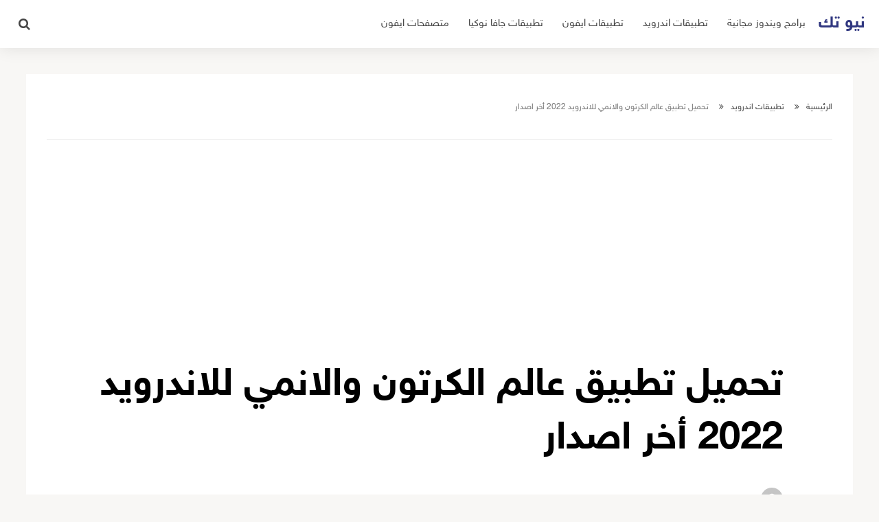

--- FILE ---
content_type: text/html; charset=UTF-8
request_url: https://new4tech.com/cartoon-world/
body_size: 21305
content:
<!DOCTYPE html>

<html class="no-js" dir="rtl" lang="ar" >
	
	<head>

		<meta name="google-site-verification" content="rAFHYEfxDZUwnclVypt4uLflWgnxu3XvLRILdfrojVE" />
<meta name="google-site-verification" content="Wz4vkklzabR7FWG7tp2pXDSLLin8n9JDsED9hj-AjfQ" />
		<meta charset="UTF-8">
		<meta name="viewport" content="width=device-width, initial-scale=1">
		<link rel="profile" href="http://gmpg.org/xfn/11">
		<meta name='robots' content='index, follow, max-image-preview:large, max-snippet:-1, max-video-preview:-1' />
<script>document.documentElement.className = document.documentElement.className.replace("no-js","js");</script>

	<!-- This site is optimized with the Yoast SEO plugin v17.1 - https://yoast.com/wordpress/plugins/seo/ -->
	<title>تحميل تطبيق عالم الكرتون والانمي للاندرويد 2022 أخر اصدار - نيو تك</title>
	<meta name="description" content="يعد تطبيق عالم الكرتون والانمي للاندرويد يفضل الكثير من الأطفال وأولياء أمورهم مشاهدة أفلام الكرتون والمسلسلات عبر الانترنت من خلال العديد من التطبيقات التي أصبحت تتيح هذا الأمر دون أي صعوبة أو تعقيد مثل السابق." />
	<link rel="canonical" href="https://new4tech.com/cartoon-world/" />
	<meta property="og:locale" content="ar_AR" />
	<meta property="og:type" content="article" />
	<meta property="og:title" content="تحميل تطبيق عالم الكرتون والانمي للاندرويد 2022 أخر اصدار - نيو تك" />
	<meta property="og:description" content="يعد تطبيق عالم الكرتون والانمي للاندرويد يفضل الكثير من الأطفال وأولياء أمورهم مشاهدة أفلام الكرتون والمسلسلات عبر الانترنت من خلال العديد من التطبيقات التي أصبحت تتيح هذا الأمر دون أي صعوبة أو تعقيد مثل السابق." />
	<meta property="og:url" content="https://new4tech.com/cartoon-world/" />
	<meta property="og:site_name" content="نيو تك" />
	<meta property="article:author" content="http://microtech-free.com" />
	<meta property="article:published_time" content="2023-07-09T11:14:29+00:00" />
	<meta property="article:modified_time" content="2023-07-10T11:52:48+00:00" />
	<meta property="og:image" content="https://new4tech.com/wp-content/uploads/2022/07/تطبيق-عالم-الكرتون-والانمي.jpg" />
	<meta property="og:image:width" content="512" />
	<meta property="og:image:height" content="332" />
	<meta name="twitter:card" content="summary_large_image" />
	<meta name="twitter:creator" content="@http://microtech-free.com" />
	<meta name="twitter:label1" content="كُتب بواسطة" />
	<meta name="twitter:data1" content="Sharon Ousley" />
	<meta name="twitter:label2" content="وقت القراءة المُقدّر" />
	<meta name="twitter:data2" content="3 دقائق" />
	<script type="application/ld+json" class="yoast-schema-graph">{"@context":"https://schema.org","@graph":[{"@type":"WebSite","@id":"https://new4tech.com/#website","url":"https://new4tech.com/","name":"\u0646\u064a\u0648 \u062a\u0643","description":"\u062a\u0637\u0628\u064a\u0642 \u0648\u064a\u0628 \u0645\u0648\u062b\u0648\u0642 \u0644\u0644\u0645\u0639\u0644\u0648\u0645\u0627\u062a \u0627\u0644\u0637\u0628\u064a\u0629 \u0641\u064a \u0627\u0644\u0639\u062f\u064a\u062f \u0645\u0646 \u0645\u062c\u0627\u0644\u0627\u062a \u0627\u0644\u0637\u0628 \u0648\u0627\u0644\u0635\u062d\u0629 \u0648\u0627\u0644\u0646\u0638\u0627\u0645 \u0627\u0644\u063a\u0630\u0627\u0626\u064a \u0648\u0627\u0644\u062a\u063a\u0630\u064a\u0629","potentialAction":[{"@type":"SearchAction","target":{"@type":"EntryPoint","urlTemplate":"https://new4tech.com/?s={search_term_string}"},"query-input":"required name=search_term_string"}],"inLanguage":"ar"},{"@type":"ImageObject","@id":"https://new4tech.com/cartoon-world/#primaryimage","inLanguage":"ar","url":"https://new4tech.com/wp-content/uploads/2022/07/\u062a\u0637\u0628\u064a\u0642-\u0639\u0627\u0644\u0645-\u0627\u0644\u0643\u0631\u062a\u0648\u0646-\u0648\u0627\u0644\u0627\u0646\u0645\u064a.jpg","contentUrl":"https://new4tech.com/wp-content/uploads/2022/07/\u062a\u0637\u0628\u064a\u0642-\u0639\u0627\u0644\u0645-\u0627\u0644\u0643\u0631\u062a\u0648\u0646-\u0648\u0627\u0644\u0627\u0646\u0645\u064a.jpg","width":512,"height":332,"caption":"\u062a\u0637\u0628\u064a\u0642 \u0639\u0627\u0644\u0645 \u0627\u0644\u0643\u0631\u062a\u0648\u0646 \u0648\u0627\u0644\u0627\u0646\u0645\u064a \u0644\u0644\u0627\u0646\u062f\u0631\u0648\u064a\u062f"},{"@type":"WebPage","@id":"https://new4tech.com/cartoon-world/#webpage","url":"https://new4tech.com/cartoon-world/","name":"\u062a\u062d\u0645\u064a\u0644 \u062a\u0637\u0628\u064a\u0642 \u0639\u0627\u0644\u0645 \u0627\u0644\u0643\u0631\u062a\u0648\u0646 \u0648\u0627\u0644\u0627\u0646\u0645\u064a \u0644\u0644\u0627\u0646\u062f\u0631\u0648\u064a\u062f 2022 \u0623\u062e\u0631 \u0627\u0635\u062f\u0627\u0631 - \u0646\u064a\u0648 \u062a\u0643","isPartOf":{"@id":"https://new4tech.com/#website"},"primaryImageOfPage":{"@id":"https://new4tech.com/cartoon-world/#primaryimage"},"datePublished":"2023-07-09T11:14:29+00:00","dateModified":"2023-07-10T11:52:48+00:00","author":{"@id":"https://new4tech.com/#/schema/person/b22951b5bbc3456fa7d4db64103cd060"},"description":"\u064a\u0639\u062f \u062a\u0637\u0628\u064a\u0642 \u0639\u0627\u0644\u0645 \u0627\u0644\u0643\u0631\u062a\u0648\u0646 \u0648\u0627\u0644\u0627\u0646\u0645\u064a \u0644\u0644\u0627\u0646\u062f\u0631\u0648\u064a\u062f \u064a\u0641\u0636\u0644 \u0627\u0644\u0643\u062b\u064a\u0631 \u0645\u0646 \u0627\u0644\u0623\u0637\u0641\u0627\u0644 \u0648\u0623\u0648\u0644\u064a\u0627\u0621 \u0623\u0645\u0648\u0631\u0647\u0645 \u0645\u0634\u0627\u0647\u062f\u0629 \u0623\u0641\u0644\u0627\u0645 \u0627\u0644\u0643\u0631\u062a\u0648\u0646 \u0648\u0627\u0644\u0645\u0633\u0644\u0633\u0644\u0627\u062a \u0639\u0628\u0631 \u0627\u0644\u0627\u0646\u062a\u0631\u0646\u062a \u0645\u0646 \u062e\u0644\u0627\u0644 \u0627\u0644\u0639\u062f\u064a\u062f \u0645\u0646 \u0627\u0644\u062a\u0637\u0628\u064a\u0642\u0627\u062a \u0627\u0644\u062a\u064a \u0623\u0635\u0628\u062d\u062a \u062a\u062a\u064a\u062d \u0647\u0630\u0627 \u0627\u0644\u0623\u0645\u0631 \u062f\u0648\u0646 \u0623\u064a \u0635\u0639\u0648\u0628\u0629 \u0623\u0648 \u062a\u0639\u0642\u064a\u062f \u0645\u062b\u0644 \u0627\u0644\u0633\u0627\u0628\u0642.","breadcrumb":{"@id":"https://new4tech.com/cartoon-world/#breadcrumb"},"inLanguage":"ar","potentialAction":[{"@type":"ReadAction","target":["https://new4tech.com/cartoon-world/"]}]},{"@type":"BreadcrumbList","@id":"https://new4tech.com/cartoon-world/#breadcrumb","itemListElement":[{"@type":"ListItem","position":1,"name":"\u0627\u0644\u0631\u0626\u064a\u0633\u064a\u0629","item":"https://new4tech.com/"},{"@type":"ListItem","position":2,"name":"\u062a\u062d\u0645\u064a\u0644 \u062a\u0637\u0628\u064a\u0642 \u0639\u0627\u0644\u0645 \u0627\u0644\u0643\u0631\u062a\u0648\u0646 \u0648\u0627\u0644\u0627\u0646\u0645\u064a \u0644\u0644\u0627\u0646\u062f\u0631\u0648\u064a\u062f 2022 \u0623\u062e\u0631 \u0627\u0635\u062f\u0627\u0631"}]},{"@type":"Person","@id":"https://new4tech.com/#/schema/person/b22951b5bbc3456fa7d4db64103cd060","name":"Sharon Ousley","image":{"@type":"ImageObject","@id":"https://new4tech.com/#personlogo","inLanguage":"ar","url":"https://secure.gravatar.com/avatar/5bdf0b27ba6c239ba80eaacb7ec2c541?s=96&d=mm&r=g","contentUrl":"https://secure.gravatar.com/avatar/5bdf0b27ba6c239ba80eaacb7ec2c541?s=96&d=mm&r=g","caption":"Sharon Ousley"},"description":"\u0645\u062d\u0631\u0631\u0629 \u0645\u062d\u062a\u0648\u0649 \u062a\u0642\u0646\u064a \u0627\u0639\u0645\u0644 \u0639\u0644\u0649 \u0635\u0646\u0627\u0639\u0629 \u0627\u0644\u0645\u062d\u062a\u0648\u064a \u0627\u0644\u062d\u0635\u0631\u064a \u0648\u0627\u0644\u0645\u0645\u064a\u0632 \u0628\u0643\u0644 \u0627\u062d\u062a\u0631\u0627\u0641\u064a\u0629 \u0639\u0627\u0644\u064a\u0629","sameAs":["http://microtech-free.com","http://microtech-free.com","http://microtech-free.com","http://microtech-free.com","http://microtech-free.com","https://twitter.com/http://microtech-free.com","http://microtech-free.com","http://microtech-free.com","http://microtech-free.com","http://microtech-free.com","http://microtech-free.com"],"url":"https://new4tech.com/author/kazem/"}]}</script>
	<!-- / Yoast SEO plugin. -->


<link rel="alternate" type="application/rss+xml" title="نيو تك &laquo; الخلاصة" href="https://new4tech.com/feed/" />
<link rel="alternate" type="application/rss+xml" title="نيو تك &laquo; خلاصة التعليقات" href="https://new4tech.com/comments/feed/" />
<link rel="alternate" type="application/rss+xml" title="نيو تك &laquo; تحميل تطبيق عالم الكرتون والانمي للاندرويد 2022 أخر اصدار خلاصة التعليقات" href="https://new4tech.com/cartoon-world/feed/" />
<script type="text/javascript">
/* <![CDATA[ */
window._wpemojiSettings = {"baseUrl":"https:\/\/s.w.org\/images\/core\/emoji\/15.0.3\/72x72\/","ext":".png","svgUrl":"https:\/\/s.w.org\/images\/core\/emoji\/15.0.3\/svg\/","svgExt":".svg","source":{"concatemoji":"https:\/\/new4tech.com\/wp-includes\/js\/wp-emoji-release.min.js"}};
/*! This file is auto-generated */
!function(i,n){var o,s,e;function c(e){try{var t={supportTests:e,timestamp:(new Date).valueOf()};sessionStorage.setItem(o,JSON.stringify(t))}catch(e){}}function p(e,t,n){e.clearRect(0,0,e.canvas.width,e.canvas.height),e.fillText(t,0,0);var t=new Uint32Array(e.getImageData(0,0,e.canvas.width,e.canvas.height).data),r=(e.clearRect(0,0,e.canvas.width,e.canvas.height),e.fillText(n,0,0),new Uint32Array(e.getImageData(0,0,e.canvas.width,e.canvas.height).data));return t.every(function(e,t){return e===r[t]})}function u(e,t,n){switch(t){case"flag":return n(e,"\ud83c\udff3\ufe0f\u200d\u26a7\ufe0f","\ud83c\udff3\ufe0f\u200b\u26a7\ufe0f")?!1:!n(e,"\ud83c\uddfa\ud83c\uddf3","\ud83c\uddfa\u200b\ud83c\uddf3")&&!n(e,"\ud83c\udff4\udb40\udc67\udb40\udc62\udb40\udc65\udb40\udc6e\udb40\udc67\udb40\udc7f","\ud83c\udff4\u200b\udb40\udc67\u200b\udb40\udc62\u200b\udb40\udc65\u200b\udb40\udc6e\u200b\udb40\udc67\u200b\udb40\udc7f");case"emoji":return!n(e,"\ud83d\udc26\u200d\u2b1b","\ud83d\udc26\u200b\u2b1b")}return!1}function f(e,t,n){var r="undefined"!=typeof WorkerGlobalScope&&self instanceof WorkerGlobalScope?new OffscreenCanvas(300,150):i.createElement("canvas"),a=r.getContext("2d",{willReadFrequently:!0}),o=(a.textBaseline="top",a.font="600 32px Arial",{});return e.forEach(function(e){o[e]=t(a,e,n)}),o}function t(e){var t=i.createElement("script");t.src=e,t.defer=!0,i.head.appendChild(t)}"undefined"!=typeof Promise&&(o="wpEmojiSettingsSupports",s=["flag","emoji"],n.supports={everything:!0,everythingExceptFlag:!0},e=new Promise(function(e){i.addEventListener("DOMContentLoaded",e,{once:!0})}),new Promise(function(t){var n=function(){try{var e=JSON.parse(sessionStorage.getItem(o));if("object"==typeof e&&"number"==typeof e.timestamp&&(new Date).valueOf()<e.timestamp+604800&&"object"==typeof e.supportTests)return e.supportTests}catch(e){}return null}();if(!n){if("undefined"!=typeof Worker&&"undefined"!=typeof OffscreenCanvas&&"undefined"!=typeof URL&&URL.createObjectURL&&"undefined"!=typeof Blob)try{var e="postMessage("+f.toString()+"("+[JSON.stringify(s),u.toString(),p.toString()].join(",")+"));",r=new Blob([e],{type:"text/javascript"}),a=new Worker(URL.createObjectURL(r),{name:"wpTestEmojiSupports"});return void(a.onmessage=function(e){c(n=e.data),a.terminate(),t(n)})}catch(e){}c(n=f(s,u,p))}t(n)}).then(function(e){for(var t in e)n.supports[t]=e[t],n.supports.everything=n.supports.everything&&n.supports[t],"flag"!==t&&(n.supports.everythingExceptFlag=n.supports.everythingExceptFlag&&n.supports[t]);n.supports.everythingExceptFlag=n.supports.everythingExceptFlag&&!n.supports.flag,n.DOMReady=!1,n.readyCallback=function(){n.DOMReady=!0}}).then(function(){return e}).then(function(){var e;n.supports.everything||(n.readyCallback(),(e=n.source||{}).concatemoji?t(e.concatemoji):e.wpemoji&&e.twemoji&&(t(e.twemoji),t(e.wpemoji)))}))}((window,document),window._wpemojiSettings);
/* ]]> */
</script>
<style id='wp-emoji-styles-inline-css' type='text/css'>

	img.wp-smiley, img.emoji {
		display: inline !important;
		border: none !important;
		box-shadow: none !important;
		height: 1em !important;
		width: 1em !important;
		margin: 0 0.07em !important;
		vertical-align: -0.1em !important;
		background: none !important;
		padding: 0 !important;
	}
</style>
<link rel='stylesheet' id='wp-block-library-rtl-css' href='https://new4tech.com/wp-includes/css/dist/block-library/style-rtl.min.css' type='text/css' media='all' />
<style id='wp-block-library-inline-css' type='text/css'>
.has-text-align-justify{text-align:justify;}
</style>
<link rel='stylesheet' id='mediaelement-css' href='https://new4tech.com/wp-includes/js/mediaelement/mediaelementplayer-legacy.min.css' type='text/css' media='all' />
<link rel='stylesheet' id='wp-mediaelement-css' href='https://new4tech.com/wp-includes/js/mediaelement/wp-mediaelement.min.css' type='text/css' media='all' />
<style id='classic-theme-styles-inline-css' type='text/css'>
/*! This file is auto-generated */
.wp-block-button__link{color:#fff;background-color:#32373c;border-radius:9999px;box-shadow:none;text-decoration:none;padding:calc(.667em + 2px) calc(1.333em + 2px);font-size:1.125em}.wp-block-file__button{background:#32373c;color:#fff;text-decoration:none}
</style>
<style id='global-styles-inline-css' type='text/css'>
body{--wp--preset--color--black: #000000;--wp--preset--color--cyan-bluish-gray: #abb8c3;--wp--preset--color--white: #ffffff;--wp--preset--color--pale-pink: #f78da7;--wp--preset--color--vivid-red: #cf2e2e;--wp--preset--color--luminous-vivid-orange: #ff6900;--wp--preset--color--luminous-vivid-amber: #fcb900;--wp--preset--color--light-green-cyan: #7bdcb5;--wp--preset--color--vivid-green-cyan: #00d084;--wp--preset--color--pale-cyan-blue: #8ed1fc;--wp--preset--color--vivid-cyan-blue: #0693e3;--wp--preset--color--vivid-purple: #9b51e0;--wp--preset--gradient--vivid-cyan-blue-to-vivid-purple: linear-gradient(135deg,rgba(6,147,227,1) 0%,rgb(155,81,224) 100%);--wp--preset--gradient--light-green-cyan-to-vivid-green-cyan: linear-gradient(135deg,rgb(122,220,180) 0%,rgb(0,208,130) 100%);--wp--preset--gradient--luminous-vivid-amber-to-luminous-vivid-orange: linear-gradient(135deg,rgba(252,185,0,1) 0%,rgba(255,105,0,1) 100%);--wp--preset--gradient--luminous-vivid-orange-to-vivid-red: linear-gradient(135deg,rgba(255,105,0,1) 0%,rgb(207,46,46) 100%);--wp--preset--gradient--very-light-gray-to-cyan-bluish-gray: linear-gradient(135deg,rgb(238,238,238) 0%,rgb(169,184,195) 100%);--wp--preset--gradient--cool-to-warm-spectrum: linear-gradient(135deg,rgb(74,234,220) 0%,rgb(151,120,209) 20%,rgb(207,42,186) 40%,rgb(238,44,130) 60%,rgb(251,105,98) 80%,rgb(254,248,76) 100%);--wp--preset--gradient--blush-light-purple: linear-gradient(135deg,rgb(255,206,236) 0%,rgb(152,150,240) 100%);--wp--preset--gradient--blush-bordeaux: linear-gradient(135deg,rgb(254,205,165) 0%,rgb(254,45,45) 50%,rgb(107,0,62) 100%);--wp--preset--gradient--luminous-dusk: linear-gradient(135deg,rgb(255,203,112) 0%,rgb(199,81,192) 50%,rgb(65,88,208) 100%);--wp--preset--gradient--pale-ocean: linear-gradient(135deg,rgb(255,245,203) 0%,rgb(182,227,212) 50%,rgb(51,167,181) 100%);--wp--preset--gradient--electric-grass: linear-gradient(135deg,rgb(202,248,128) 0%,rgb(113,206,126) 100%);--wp--preset--gradient--midnight: linear-gradient(135deg,rgb(2,3,129) 0%,rgb(40,116,252) 100%);--wp--preset--font-size--small: 13px;--wp--preset--font-size--medium: 20px;--wp--preset--font-size--large: 36px;--wp--preset--font-size--x-large: 42px;--wp--preset--spacing--20: 0.44rem;--wp--preset--spacing--30: 0.67rem;--wp--preset--spacing--40: 1rem;--wp--preset--spacing--50: 1.5rem;--wp--preset--spacing--60: 2.25rem;--wp--preset--spacing--70: 3.38rem;--wp--preset--spacing--80: 5.06rem;--wp--preset--shadow--natural: 6px 6px 9px rgba(0, 0, 0, 0.2);--wp--preset--shadow--deep: 12px 12px 50px rgba(0, 0, 0, 0.4);--wp--preset--shadow--sharp: 6px 6px 0px rgba(0, 0, 0, 0.2);--wp--preset--shadow--outlined: 6px 6px 0px -3px rgba(255, 255, 255, 1), 6px 6px rgba(0, 0, 0, 1);--wp--preset--shadow--crisp: 6px 6px 0px rgba(0, 0, 0, 1);}:where(.is-layout-flex){gap: 0.5em;}:where(.is-layout-grid){gap: 0.5em;}body .is-layout-flex{display: flex;}body .is-layout-flex{flex-wrap: wrap;align-items: center;}body .is-layout-flex > *{margin: 0;}body .is-layout-grid{display: grid;}body .is-layout-grid > *{margin: 0;}:where(.wp-block-columns.is-layout-flex){gap: 2em;}:where(.wp-block-columns.is-layout-grid){gap: 2em;}:where(.wp-block-post-template.is-layout-flex){gap: 1.25em;}:where(.wp-block-post-template.is-layout-grid){gap: 1.25em;}.has-black-color{color: var(--wp--preset--color--black) !important;}.has-cyan-bluish-gray-color{color: var(--wp--preset--color--cyan-bluish-gray) !important;}.has-white-color{color: var(--wp--preset--color--white) !important;}.has-pale-pink-color{color: var(--wp--preset--color--pale-pink) !important;}.has-vivid-red-color{color: var(--wp--preset--color--vivid-red) !important;}.has-luminous-vivid-orange-color{color: var(--wp--preset--color--luminous-vivid-orange) !important;}.has-luminous-vivid-amber-color{color: var(--wp--preset--color--luminous-vivid-amber) !important;}.has-light-green-cyan-color{color: var(--wp--preset--color--light-green-cyan) !important;}.has-vivid-green-cyan-color{color: var(--wp--preset--color--vivid-green-cyan) !important;}.has-pale-cyan-blue-color{color: var(--wp--preset--color--pale-cyan-blue) !important;}.has-vivid-cyan-blue-color{color: var(--wp--preset--color--vivid-cyan-blue) !important;}.has-vivid-purple-color{color: var(--wp--preset--color--vivid-purple) !important;}.has-black-background-color{background-color: var(--wp--preset--color--black) !important;}.has-cyan-bluish-gray-background-color{background-color: var(--wp--preset--color--cyan-bluish-gray) !important;}.has-white-background-color{background-color: var(--wp--preset--color--white) !important;}.has-pale-pink-background-color{background-color: var(--wp--preset--color--pale-pink) !important;}.has-vivid-red-background-color{background-color: var(--wp--preset--color--vivid-red) !important;}.has-luminous-vivid-orange-background-color{background-color: var(--wp--preset--color--luminous-vivid-orange) !important;}.has-luminous-vivid-amber-background-color{background-color: var(--wp--preset--color--luminous-vivid-amber) !important;}.has-light-green-cyan-background-color{background-color: var(--wp--preset--color--light-green-cyan) !important;}.has-vivid-green-cyan-background-color{background-color: var(--wp--preset--color--vivid-green-cyan) !important;}.has-pale-cyan-blue-background-color{background-color: var(--wp--preset--color--pale-cyan-blue) !important;}.has-vivid-cyan-blue-background-color{background-color: var(--wp--preset--color--vivid-cyan-blue) !important;}.has-vivid-purple-background-color{background-color: var(--wp--preset--color--vivid-purple) !important;}.has-black-border-color{border-color: var(--wp--preset--color--black) !important;}.has-cyan-bluish-gray-border-color{border-color: var(--wp--preset--color--cyan-bluish-gray) !important;}.has-white-border-color{border-color: var(--wp--preset--color--white) !important;}.has-pale-pink-border-color{border-color: var(--wp--preset--color--pale-pink) !important;}.has-vivid-red-border-color{border-color: var(--wp--preset--color--vivid-red) !important;}.has-luminous-vivid-orange-border-color{border-color: var(--wp--preset--color--luminous-vivid-orange) !important;}.has-luminous-vivid-amber-border-color{border-color: var(--wp--preset--color--luminous-vivid-amber) !important;}.has-light-green-cyan-border-color{border-color: var(--wp--preset--color--light-green-cyan) !important;}.has-vivid-green-cyan-border-color{border-color: var(--wp--preset--color--vivid-green-cyan) !important;}.has-pale-cyan-blue-border-color{border-color: var(--wp--preset--color--pale-cyan-blue) !important;}.has-vivid-cyan-blue-border-color{border-color: var(--wp--preset--color--vivid-cyan-blue) !important;}.has-vivid-purple-border-color{border-color: var(--wp--preset--color--vivid-purple) !important;}.has-vivid-cyan-blue-to-vivid-purple-gradient-background{background: var(--wp--preset--gradient--vivid-cyan-blue-to-vivid-purple) !important;}.has-light-green-cyan-to-vivid-green-cyan-gradient-background{background: var(--wp--preset--gradient--light-green-cyan-to-vivid-green-cyan) !important;}.has-luminous-vivid-amber-to-luminous-vivid-orange-gradient-background{background: var(--wp--preset--gradient--luminous-vivid-amber-to-luminous-vivid-orange) !important;}.has-luminous-vivid-orange-to-vivid-red-gradient-background{background: var(--wp--preset--gradient--luminous-vivid-orange-to-vivid-red) !important;}.has-very-light-gray-to-cyan-bluish-gray-gradient-background{background: var(--wp--preset--gradient--very-light-gray-to-cyan-bluish-gray) !important;}.has-cool-to-warm-spectrum-gradient-background{background: var(--wp--preset--gradient--cool-to-warm-spectrum) !important;}.has-blush-light-purple-gradient-background{background: var(--wp--preset--gradient--blush-light-purple) !important;}.has-blush-bordeaux-gradient-background{background: var(--wp--preset--gradient--blush-bordeaux) !important;}.has-luminous-dusk-gradient-background{background: var(--wp--preset--gradient--luminous-dusk) !important;}.has-pale-ocean-gradient-background{background: var(--wp--preset--gradient--pale-ocean) !important;}.has-electric-grass-gradient-background{background: var(--wp--preset--gradient--electric-grass) !important;}.has-midnight-gradient-background{background: var(--wp--preset--gradient--midnight) !important;}.has-small-font-size{font-size: var(--wp--preset--font-size--small) !important;}.has-medium-font-size{font-size: var(--wp--preset--font-size--medium) !important;}.has-large-font-size{font-size: var(--wp--preset--font-size--large) !important;}.has-x-large-font-size{font-size: var(--wp--preset--font-size--x-large) !important;}
.wp-block-navigation a:where(:not(.wp-element-button)){color: inherit;}
:where(.wp-block-post-template.is-layout-flex){gap: 1.25em;}:where(.wp-block-post-template.is-layout-grid){gap: 1.25em;}
:where(.wp-block-columns.is-layout-flex){gap: 2em;}:where(.wp-block-columns.is-layout-grid){gap: 2em;}
.wp-block-pullquote{font-size: 1.5em;line-height: 1.6;}
</style>
<link rel='stylesheet' id='contact-form-7-css' href='https://new4tech.com/wp-content/plugins/contact-form-7/includes/css/styles.css' type='text/css' media='all' />
<link rel='stylesheet' id='contact-form-7-rtl-css' href='https://new4tech.com/wp-content/plugins/contact-form-7/includes/css/styles-rtl.css' type='text/css' media='all' />
<link rel='stylesheet' id='roaa-style-css' href='https://new4tech.com/wp-content/themes/rwaa/style.css' type='text/css' media='all' />
<link rel='stylesheet' id='font-awesome-icons-css' href='https://new4tech.com/wp-content/themes/rwaa/css/font-awesome.min.css' type='text/css' media='all' />
<link rel='stylesheet' id='background-overlay-css-css' href='https://new4tech.com/wp-content/themes/rwaa/css/background-overlay.css' type='text/css' media='all' />
<link rel='stylesheet' id='animate-css-css' href='https://new4tech.com/wp-content/themes/rwaa/css/animate.min.css' type='text/css' media='all' />
<link rel='stylesheet' id='jetpack_css-rtl-css' href='https://new4tech.com/wp-content/plugins/jetpack/css/jetpack-rtl.css' type='text/css' media='all' />
<script type="text/javascript" src="https://new4tech.com/wp-includes/js/jquery/jquery.min.js" id="jquery-core-js"></script>
<script type="text/javascript" src="https://new4tech.com/wp-includes/js/jquery/jquery-migrate.min.js" id="jquery-migrate-js"></script>
<link rel="https://api.w.org/" href="https://new4tech.com/wp-json/" /><link rel="alternate" type="application/json" href="https://new4tech.com/wp-json/wp/v2/posts/2196" /><link rel="EditURI" type="application/rsd+xml" title="RSD" href="https://new4tech.com/xmlrpc.php?rsd" />
<link rel="stylesheet" href="https://new4tech.com/wp-content/themes/rwaa/rtl.css" type="text/css" media="screen" /><meta name="generator" content="WordPress 6.5.7" />
<link rel='shortlink' href='https://new4tech.com/?p=2196' />
<link rel="alternate" type="application/json+oembed" href="https://new4tech.com/wp-json/oembed/1.0/embed?url=https%3A%2F%2Fnew4tech.com%2Fcartoon-world%2F" />
<link rel="alternate" type="text/xml+oembed" href="https://new4tech.com/wp-json/oembed/1.0/embed?url=https%3A%2F%2Fnew4tech.com%2Fcartoon-world%2F&#038;format=xml" />
<style type='text/css'>img#wpstats{display:none}</style>
		<link rel="pingback" href="https://new4tech.com/xmlrpc.php">      
	      <!-- Customizer CSS --> 
	      
	      <style type="text/css">
	           			   	            	            
					      </style> 
	      
	      <!--/Customizer CSS-->
	      
    	<link rel="icon" href="https://new4tech.com/wp-content/uploads/2020/11/cropped-logo-1-1-32x32.png" sizes="32x32" />
<link rel="icon" href="https://new4tech.com/wp-content/uploads/2020/11/cropped-logo-1-1-192x192.png" sizes="192x192" />
<link rel="apple-touch-icon" href="https://new4tech.com/wp-content/uploads/2020/11/cropped-logo-1-1-180x180.png" />
<meta name="msapplication-TileImage" content="https://new4tech.com/wp-content/uploads/2020/11/cropped-logo-1-1-270x270.png" />
	<script async src="https://pagead2.googlesyndication.com/pagead/js/adsbygoogle.js?client=ca-pub-3113085034228730"
     crossorigin="anonymous"></script>

	</head>

	<body class="rtl post-template-default single single-post postid-2196 single-format-standard">
		
		
<!-- Start Search overlay -->
<div class="search-overlay overlay-animation gradient">
    
    <!-- Overlay content -->
    <div class="search-overlay-content">
        
        <div class="search-wrapper">
            
            <div class="input-holder">
                
                <form role="search" method="get" id="searchform" action="https://new4tech.com/" >
                    
                    <input type="text" class="search-input" value="" placeholder="إبحث في الموقع&#8230;" name="s" id="s"  />
                    
                    <button  type="submit"  id="searchsubmit"  class="search-icon" ><i class="fa fa-search"></i></button>
                
                </form>
            
            </div><!-- .input-holder -->
            
            <span class="close" ></span>
        
        </div><!-- .search-wrapper -->
    
    </div><!-- .search-overlay-content -->

</div>
<!-- End Search overlay -->
               

<!-- Start mobile menu overlay -->
<div class="menu-overlay overlay-animation gradient">
    
    <!-- Overlay content -->
    <div class="menu-overlay-content">
        
        <div class="menu-wrapper">
            
            <nav id="site-navigation" class="mobile-navigation" role="navigation">
                
                <div class="menu-cat-container"><ul id="mobile-menu" class="menu"><li id="menu-item-2471" class="menu-item menu-item-type-taxonomy menu-item-object-category menu-item-2471"><a href="https://new4tech.com/category/windows/">برامج ويندوز مجانية</a></li>
<li id="menu-item-2472" class="menu-item menu-item-type-taxonomy menu-item-object-category current-post-ancestor current-menu-parent current-post-parent menu-item-2472"><a href="https://new4tech.com/category/android/">تطبيقات اندرويد</a></li>
<li id="menu-item-2473" class="menu-item menu-item-type-taxonomy menu-item-object-category menu-item-2473"><a href="https://new4tech.com/category/ios-apps/">تطبيقات ايفون</a></li>
<li id="menu-item-2474" class="menu-item menu-item-type-taxonomy menu-item-object-category menu-item-2474"><a href="https://new4tech.com/category/%d8%aa%d8%b7%d8%a8%d9%8a%d9%82%d8%a7%d8%aa-%d8%ac%d8%a7%d9%81%d8%a7-%d9%86%d9%88%d9%83%d9%8a%d8%a7/">تطبيقات جافا نوكيا</a></li>
<li id="menu-item-2475" class="menu-item menu-item-type-taxonomy menu-item-object-category menu-item-2475"><a href="https://new4tech.com/category/%d9%85%d8%aa%d8%b5%d9%81%d8%ad%d8%a7%d8%aa-%d8%a7%d9%8a%d9%81%d9%88%d9%86/">متصفحات ايفون</a></li>
</ul></div>            
            </nav><!-- .mobile-navigation -->
            
            <span class="close" ></span>
        
        </div><!-- .menu-wrapper -->
    
    </div><!-- .menu-overlay-content -->

</div>
<!-- End mobile menu overlay -->				
		<div id="page" class="site">
			
			<a class="skip-link screen-reader-text" href="#content">التجاوز إلى المحتوى</a>

			<header id="masthead" class="site-header" role="banner" ?>
				
				<button class="menu-toggle" title="القائمة">
					<span class="screen-reader-text">القائمة</span>
					<span class="icon-bar"></span>
					<span class="icon-bar"></span>
					<span class="icon-bar"></span>
				</button>

				<div class="site-branding" >
					
												<p class="site-title"><a href="https://new4tech.com/" rel="home">نيو تك</a></p>
						    							<p class="site-description">تطبيق ويب موثوق للمعلومات الطبية في العديد من مجالات الطب والصحة والنظام الغذائي والتغذية</p>
					        
				</div><!-- .site-branding -->

				<nav id="main-nav" class="main-navigation" role="navigation">
						
					<div class="menu-cat-container"><ul id="menu-cat" class="menu"><li id="menu-item-exm12471" class="menu-item menu-item-type-taxonomy menu-item-object-category"><a href="https://new4tech.com/category/windows/" title="برامج ويندوز مجانية" class="menu-link">برامج ويندوز مجانية</a><div class="sub-menu-wrapper no-children"><div class="sub-menu six-menu"><ul class="small-category"><li class="">
							<a href="https://new4tech.com/ios-2023/" >
								<div class="small-image" style="background-image:url(https://new4tech.com/wp-content/uploads/2022/12/التقاط-240x120.png);">				
									
								</div></a><!--small-image-->
								<div class="small-text">																		
									<div class="small-title">
										<h2><a href="https://new4tech.com/ios-2023/" >تحميل واتس اب للايباد IOS 2023 برابط مباشر</a></h2>
									</div><!--small-title-->
								</div>
								<!--small-text-->
							</li><li class="">
							<a href="https://new4tech.com/video-to-mp3-converter/" >
								<div class="small-image" style="background-image:url(https://new4tech.com/wp-content/uploads/2021/03/Video-to-MP3-Converter-240x120.jpg);">				
									
								</div></a><!--small-image-->
								<div class="small-text">																		
									<div class="small-title">
										<h2><a href="https://new4tech.com/video-to-mp3-converter/" >برنامج تحويل الفيديو الى mp3 للكمبيوتر عربي Video to MP3&hellip;</a></h2>
									</div><!--small-title-->
								</div>
								<!--small-text-->
							</li><li class="">
							<a href="https://new4tech.com/maxthon-browser/" >
								<div class="small-image" style="background-image:url(https://new4tech.com/wp-content/uploads/2021/08/Maxthon-240x120.jpg);">				
									
								</div></a><!--small-image-->
								<div class="small-text">																		
									<div class="small-title">
										<h2><a href="https://new4tech.com/maxthon-browser/" >تحميل متصفح ماكس ثون Maxthon Browser عربي 2022 مجانا</a></h2>
									</div><!--small-title-->
								</div>
								<!--small-text-->
							</li><li class="">
							<a href="https://new4tech.com/signal/" >
								<div class="small-image" style="background-image:url(https://new4tech.com/wp-content/uploads/2021/03/dd-5-240x120.png);">				
									
								</div></a><!--small-image-->
								<div class="small-text">																		
									<div class="small-title">
										<h2><a href="https://new4tech.com/signal/" >تحميل تطبيق signal سيجنال للكمبيوتر والاندرويد 2022 مجانا</a></h2>
									</div><!--small-title-->
								</div>
								<!--small-text-->
							</li><li class="">
							<a href="https://new4tech.com/zoom-meetings/" >
								<div class="small-image" style="background-image:url(https://new4tech.com/wp-content/uploads/2021/01/meetings-pricing-240x120.png);">				
									
								</div></a><!--small-image-->
								<div class="small-text">																		
									<div class="small-title">
										<h2><a href="https://new4tech.com/zoom-meetings/" >تحميل برنامج زووم zoom meetings للكمبيوتر عربي 2022 مجانا</a></h2>
									</div><!--small-title-->
								</div>
								<!--small-text-->
							</li><li class="">
							<a href="https://new4tech.com/computer-design-images/" >
								<div class="small-image" style="background-image:url(https://new4tech.com/wp-content/uploads/2021/03/أفضل-5-برنامج-تصميم-الصور-للكمبيوتر-عربي-2021-مجانا-240x120.jpg);">				
									
								</div></a><!--small-image-->
								<div class="small-text">																		
									<div class="small-title">
										<h2><a href="https://new4tech.com/computer-design-images/" >أفضل 5 برنامج تصميم الصور للكمبيوتر عربي 2022 مجانا</a></h2>
									</div><!--small-title-->
								</div>
								<!--small-text-->
							</li></ul></div></div></li>
<li id="menu-item-exm12472" class="menu-item menu-item-type-taxonomy menu-item-object-category current-post-ancestor current-menu-parent current-post-parent"><a href="https://new4tech.com/category/android/" title="تطبيقات اندرويد" class="menu-link">تطبيقات اندرويد</a><div class="sub-menu-wrapper no-children"><div class="sub-menu six-menu"><ul class="small-category"><li class="">
							<a href="https://new4tech.com/vistalizator/" >
								<div class="small-image" style="background-image:url(https://new4tech.com/wp-content/uploads/2021/12/التقاط-240x120.png);">				
									
								</div></a><!--small-image-->
								<div class="small-text">																		
									<div class="small-title">
										<h2><a href="https://new4tech.com/vistalizator/" >تحميل برنامج تعريب ويندوز 7 32,64 بت عربي 2024 مجانا</a></h2>
									</div><!--small-title-->
								</div>
								<!--small-text-->
							</li><li class="">
							<a href="https://new4tech.com/pressure-gauge/" >
								<div class="small-image" style="background-image:url(https://new4tech.com/wp-content/uploads/2020/11/diabetes-apps-240x120.png);">				
									
								</div></a><!--small-image-->
								<div class="small-text">																		
									<div class="small-title">
										<h2><a href="https://new4tech.com/pressure-gauge/" >تحميل تطبيق قياس الضغط والسكر بالبصمة للاندرويد 2024 مجانا</a></h2>
									</div><!--small-title-->
								</div>
								<!--small-text-->
							</li><li class="">
							<a href="https://new4tech.com/tiktok-plus/" >
								<div class="small-image" style="background-image:url(https://new4tech.com/wp-content/uploads/2020/11/52-240x120.png);">				
									
								</div></a><!--small-image-->
								<div class="small-text">																		
									<div class="small-title">
										<h2><a href="https://new4tech.com/tiktok-plus/" >تحميل تطبيق تيك توك بلس tiktok plus للاندرويد 2024 مجانا</a></h2>
									</div><!--small-title-->
								</div>
								<!--small-text-->
							</li><li class="">
							<a href="https://new4tech.com/fnmods/" >
								<div class="small-image" style="background-image:url(https://new4tech.com/wp-content/uploads/2021/11/screen-0-240x120.jpg);">				
									
								</div></a><!--small-image-->
								<div class="small-text">																		
									<div class="small-title">
										<h2><a href="https://new4tech.com/fnmods/" >تحميل تطبيق Fnmods للاندرويد 2024 اخر اصدار</a></h2>
									</div><!--small-title-->
								</div>
								<!--small-text-->
							</li><li class="">
							<a href="https://new4tech.com/video-star-ios/" >
								<div class="small-image" style="background-image:url(https://new4tech.com/wp-content/uploads/2021/02/برنامج-video-star-بلس-للايفون-240x120.png);">				
									
								</div></a><!--small-image-->
								<div class="small-text">																		
									<div class="small-title">
										<h2><a href="https://new4tech.com/video-star-ios/" >تحميل برنامج video star بلس للايفون 2024 اخر اصدار</a></h2>
									</div><!--small-title-->
								</div>
								<!--small-text-->
							</li><li class="">
							<a href="https://new4tech.com/zello/" >
								<div class="small-image" style="background-image:url(https://new4tech.com/wp-content/uploads/2022/04/تطبيق-zello-للأندرويد-240x120.jpg);">				
									
								</div></a><!--small-image-->
								<div class="small-text">																		
									<div class="small-title">
										<h2><a href="https://new4tech.com/zello/" >تحميل تطبيق زيلو zello للأندرويد 2023 apk مجاناً</a></h2>
									</div><!--small-title-->
								</div>
								<!--small-text-->
							</li></ul></div></div></li>
<li id="menu-item-exm12473" class="menu-item menu-item-type-taxonomy menu-item-object-category"><a href="https://new4tech.com/category/ios-apps/" title="تطبيقات ايفون" class="menu-link">تطبيقات ايفون</a><div class="sub-menu-wrapper no-children"><div class="sub-menu six-menu"><ul class="small-category"><li class="">
							<a href="https://new4tech.com/egybest-app-for-iphone/" >
								<div class="small-image" style="background-image:url(https://new4tech.com/wp-content/uploads/2020/11/egybest-app-download-240x120.png);">				
									
								</div></a><!--small-image-->
								<div class="small-text">																		
									<div class="small-title">
										<h2><a href="https://new4tech.com/egybest-app-for-iphone/" >تحميل egybest app ios للايفون 2024 مجاني اخر تحديث</a></h2>
									</div><!--small-title-->
								</div>
								<!--small-text-->
							</li><li class="">
							<a href="https://new4tech.com/%d9%82%d8%b5%d8%a9-%d8%b9%d8%b4%d9%82-%d9%84%d9%84%d9%85%d8%b3%d9%84%d8%b3%d9%84%d8%a7%d8%aa/" >
								<div class="small-image" style="background-image:url(https://new4tech.com/wp-content/uploads/2021/03/dd-240x120.png);">				
									
								</div></a><!--small-image-->
								<div class="small-text">																		
									<div class="small-title">
										<h2><a href="https://new4tech.com/%d9%82%d8%b5%d8%a9-%d8%b9%d8%b4%d9%82-%d9%84%d9%84%d9%85%d8%b3%d9%84%d8%b3%d9%84%d8%a7%d8%aa/" >تحميل برنامج قصة عشق للمسلسلات التركية للايفون 2024 مجانا</a></h2>
									</div><!--small-title-->
								</div>
								<!--small-text-->
							</li><li class="">
							<a href="https://new4tech.com/video-star-ios/" >
								<div class="small-image" style="background-image:url(https://new4tech.com/wp-content/uploads/2021/02/برنامج-video-star-بلس-للايفون-240x120.png);">				
									
								</div></a><!--small-image-->
								<div class="small-text">																		
									<div class="small-title">
										<h2><a href="https://new4tech.com/video-star-ios/" >تحميل برنامج video star بلس للايفون 2024 اخر اصدار</a></h2>
									</div><!--small-title-->
								</div>
								<!--small-text-->
							</li><li class="">
							<a href="https://new4tech.com/google-play-store/" >
								<div class="small-image" style="background-image:url(https://new4tech.com/wp-content/uploads/2021/12/لقطة-شاشة-20244-06-06-114828-240x120.png);">				
									
								</div></a><!--small-image-->
								<div class="small-text">																		
									<div class="small-title">
										<h2><a href="https://new4tech.com/google-play-store/" >تحميل برنامج google play store للايفون 2024 مجانا</a></h2>
									</div><!--small-title-->
								</div>
								<!--small-text-->
							</li><li class="">
							<a href="https://new4tech.com/jeeny/" >
								<div class="small-image" style="background-image:url(https://new4tech.com/wp-content/uploads/2022/08/يي-240x120.png);">				
									
								</div></a><!--small-image-->
								<div class="small-text">																		
									<div class="small-title">
										<h2><a href="https://new4tech.com/jeeny/" >تحميل تطبيق جيني للسائق للايفون Jeeny 2023 أخر اصدار</a></h2>
									</div><!--small-title-->
								</div>
								<!--small-text-->
							</li><li class="">
							<a href="https://new4tech.com/virgin-mobile-ks%e2%80%aaa/" >
								<div class="small-image" style="background-image:url(https://new4tech.com/wp-content/uploads/2021/03/تحميل-تطبيق-فيرجن-موبايل-السعودية-للايفون-مجانا-240x120.jpg);">				
									
								</div></a><!--small-image-->
								<div class="small-text">																		
									<div class="small-title">
										<h2><a href="https://new4tech.com/virgin-mobile-ks%e2%80%aaa/" >تحميل تطبيق فيرجن موبايل السعودية للايفون 2023 مجانا</a></h2>
									</div><!--small-title-->
								</div>
								<!--small-text-->
							</li></ul></div></div></li>
<li id="menu-item-exm12474" class="menu-item menu-item-type-taxonomy menu-item-object-category"><a href="https://new4tech.com/category/%d8%aa%d8%b7%d8%a8%d9%8a%d9%82%d8%a7%d8%aa-%d8%ac%d8%a7%d9%81%d8%a7-%d9%86%d9%88%d9%83%d9%8a%d8%a7/" title="تطبيقات جافا نوكيا" class="menu-link">تطبيقات جافا نوكيا</a><div class="sub-menu-wrapper no-children"><div class="sub-menu six-menu"><ul class="small-category"></ul></div></div></li>
<li id="menu-item-exm12475" class="menu-item menu-item-type-taxonomy menu-item-object-category"><a href="https://new4tech.com/category/%d9%85%d8%aa%d8%b5%d9%81%d8%ad%d8%a7%d8%aa-%d8%a7%d9%8a%d9%81%d9%88%d9%86/" title="متصفحات ايفون" class="menu-link">متصفحات ايفون</a><div class="sub-menu-wrapper no-children"><div class="sub-menu six-menu"><ul class="small-category"></ul></div></div></li>
</ul></div>				
				</nav><!-- #site-navigation -->

				<div class="toggle-search" >
					<i class="search-button fa fa-search"></i>
				</div>
					
				<div class="clear"></div>

			</header><!-- #masthead -->
			
			 

			<div id="content" class="site-content">

	<div id="primary" class="content-area">
			
		<div id="roaa-breadcrumbs" xmlns:v="http://rdf.data-vocabulary.org/#"><span typeof="v:Breadcrumb"><a rel="v:url" property="v:title" href="https://new4tech.com/">الرئيسية</a></span><span class="fa fa-angle-double-right"></span>   <span typeof="v:Breadcrumb"><a rel="v:url" property="v:title" href="https://new4tech.com/category/android/">تطبيقات اندرويد</a></span><span class="fa fa-angle-double-right"></span>   <span class="current">تحميل تطبيق عالم الكرتون والانمي للاندرويد 2022 أخر اصدار</span></div> 

		<main id="main" class="site-main" role="main">


			<script async src="https://pagead2.googlesyndication.com/pagead/js/adsbygoogle.js?client=ca-pub-4792295237759989"
     crossorigin="anonymous"></script>
<!-- بنر فوق -->
<ins class="adsbygoogle"
     style="display:block"
     data-ad-client="ca-pub-4792295237759989"
     data-ad-slot="4700300408"
     data-ad-format="auto"
     data-full-width-responsive="true"></ins>
<script>
     (adsbygoogle = window.adsbygoogle || []).push({});
</script>
<article id="post-2196" class="post-2196 post type-post status-publish format-standard has-post-thumbnail hentry category-android tag-756 tag-757">
	
	<header class="entry-header">
		
		<h1 class="entry-title">تحميل تطبيق عالم الكرتون والانمي للاندرويد 2022 أخر اصدار</h1>		
		
		<div class="post-meta clear">
			
							<div class="post-author-image">
					<img alt='' src='https://secure.gravatar.com/avatar/5bdf0b27ba6c239ba80eaacb7ec2c541?s=50&#038;d=mm&#038;r=g' srcset='https://secure.gravatar.com/avatar/5bdf0b27ba6c239ba80eaacb7ec2c541?s=100&#038;d=mm&#038;r=g 2x' class='avatar avatar-50 photo' height='50' width='50' decoding='async'/>				</div>
				<div class="post-author-name">
					<span>بقلم </span>
					<span class="post-meta-author"><a href="https://new4tech.com/author/kazem/">Sharon Ousley</a></span>
				</div>
						
							<span>في </span><span class="post-meta-date">يوليو 9, 2023</span>
						
							<div class="post-cats">
					
					<span>تحت تصنيف</span>
					<span class="cat-links"><span class="screen-reader-text">التصانيف </span><a href="https://new4tech.com/category/android/" rel="category tag">تطبيقات اندرويد</a></span>				</div>	
							
		</div>
		
	</header><!-- .entry-header -->
	
	        <div class="entry-sharing clear">
            <a class="social-facebook" href="https://www.facebook.com/sharer/sharer.php?u=https%3A%2F%2Fnew4tech.com%2Fcartoon-world%2F"  onclick="window.open(this.href, 'mywin','left=50,top=50,width=600,height=350,toolbar=0'); return false;" ><i class="fa fa-facebook"></i><div class="social-but-text">شارك عبر فيسبوك</div></a><a class="social-twitter" href="https://twitter.com/intent/tweet?text=تحميل%20تطبيق%20عالم%20الكرتون%20والانمي%20للاندرويد%202022%20أخر%20اصدار&amp;url=https%3A%2F%2Fnew4tech.com%2Fcartoon-world%2F"  onclick="window.open(this.href, 'mywin','left=50,top=50,width=600,height=350,toolbar=0'); return false;" ><i class="fa fa-twitter"></i><div class="social-but-text">شارك عبر  تويتر</div></a><a class="social-google" href="https://plus.google.com/share?url=https%3A%2F%2Fnew4tech.com%2Fcartoon-world%2F"  onclick="window.open(this.href, 'mywin','left=50,top=50,width=600,height=350,toolbar=0'); return false;" ><i class="fa fa-google-plus"></i></a><a class="social-whatsapp" href="whatsapp://send?text=تحميل%20تطبيق%20عالم%20الكرتون%20والانمي%20للاندرويد%202022%20أخر%20اصدار%20-%20https%3A%2F%2Fnew4tech.com%2Fcartoon-world%2F" ><i class="fa fa-whatsapp"></i></a>
        </div> 
    
	<div class="article-content-wrapper">
		
		<div class="article-content">

			<div class="entry-content">
				
				<figure class="entry-thumbnail">
					<img width="512" height="332" src="https://new4tech.com/wp-content/uploads/2022/07/تطبيق-عالم-الكرتون-والانمي.jpg" class="attachment-post-thumbnail size-post-thumbnail wp-post-image" alt="تطبيق عالم الكرتون والانمي للاندرويد" decoding="async" fetchpriority="high" srcset="https://new4tech.com/wp-content/uploads/2022/07/تطبيق-عالم-الكرتون-والانمي.jpg 512w, https://new4tech.com/wp-content/uploads/2022/07/تطبيق-عالم-الكرتون-والانمي-300x195.jpg 300w" sizes="(max-width: 512px) 100vw, 512px" />				</figure>
				<script async src="https://pagead2.googlesyndication.com/pagead/js/adsbygoogle.js?client=ca-pub-4792295237759989"
     crossorigin="anonymous"></script>
<!-- بنر فوق -->
<ins class="adsbygoogle"
     style="display:block"
     data-ad-client="ca-pub-4792295237759989"
     data-ad-slot="4700300408"
     data-ad-format="auto"
     data-full-width-responsive="true"></ins>
<script>
     (adsbygoogle = window.adsbygoogle || []).push({});
</script>
				<p style="text-align: justify;">يعد تطبيق عالم تطبيق عالم الكرتون والانمي للاندرويد يفضل الكثير من الأطفال وأولياء أمورهم مشاهدة أفلام الكرتون والمسلسلات عبر الانترنت من خلال العديد من التطبيقات التي أصبحت تتيح هذا الأمر دون أي صعوبة أو تعقيد مثل السابق.</p>
<p style="text-align: justify;">حيث لم يكن سابقا هناك اهتمام ببرامج الأطفال وتعد التطبيقات المختصة في مجال الانمي والرسوم المتحركة تطبيقات قليلة من نوعها ومن النادر أن تجد تطبيقا واحدا متخصصا فغالبية التطبيقات هي عامة تقدم فرصة المشاهدة للمسلسلات والأفلام أو برامج الرياضة وتخصص قسم خاص ومتواضع للأطفال.</p>
<h2 style="text-align: justify;">تطبيق عالم الكرتون والانمي</h2>
<p style="text-align: justify;">يعد تطبيق عالم الكرتون والانمي للاندرويد من التطبيقات المميزة المتخصصة في مجال عرض الرسوم المتحركة الانمي والكرتون، فهو عبارة عن موسوعة من الكرتون والانمي في جيبك.</p><div class='code-block code-block-1' style='margin: 8px 0; clear: both;'>
<script async src="https://pagead2.googlesyndication.com/pagead/js/adsbygoogle.js?client=ca-pub-4792295237759989"
     crossorigin="anonymous"></script>
<ins class="adsbygoogle"
     style="display:block; text-align:center;"
     data-ad-layout="in-article"
     data-ad-format="fluid"
     data-ad-client="ca-pub-4792295237759989"
     data-ad-slot="2198260146"></ins>
<script>
     (adsbygoogle = window.adsbygoogle || []).push({});
</script></div>

<p style="text-align: justify;">يوفر تطبيق عالم الكرتون فرصة مشاهدة الرسوم المتحركة وأي مسلسل انمي تبحث عنه يمكنك إيجاده من خلال هذا التطبيق لأنه متخصص في هذا الأمر.</p>
<p style="text-align: justify;">ويمكن من خلال تطبيق عالم الكرتون للمستخدم معرفة عدد الحلقات التي يمكنك مشاهدتها كما يتيح لك إضافة الحلقات التي ترغب بمشاهدتها إلى قائمة المفضلة من أجل الرجوع إليها بأي وقت مشاهدتها.</p>
<h3 style="text-align: justify;">خصائص تطبيق عالم الكرتون</h3>
<p style="text-align: justify;">يتضمن تطبيق عالم الكرتون والانمي للاندرويد العديد من الخصائص الرائعة والتي تجذب المستخدمين من الأطفال والكبار إلى هذا التطبيق.</p>
<p style="text-align: justify;">فهو يُعنى بتقديم كل جديد في عالم الانمي والكرتون ويقدم كافة الأعمال الكرتونية الحديثة التي يحبها الأطفال أو القديمة مثل سالي وريمي وعهد الأصدقاء.</p>
<p style="text-align: justify;">ومن المهم أن يعرف أولياء الأمور والأهالي أن التطبيقات الخاصة بالأطفال يجب أن يتم فحص أمانها ومعرفة المحتوى المقدم للأطفال قبل الثقة بالتطبيق ومنح الحرية للطفل لاستخدامه بل يجب مراقبة محتوى أي قناة أو تطبيق خاص بالأطفال لأن هناك محتوى مغشوش يحمل بين طياته بعد الاعلانات المغرضة والإعلانات غير الأخلاقية.</p>
<p style="text-align: justify;">كما حرصت الشركة المنتجة للتطبيق على مراعاة استخدامه من قبل الأطفال فتم تهيئة واجهة التطبيق لتكون سهلة التعامل من قبل جميع الأعمار دون مقابلة أية صعوبات أو عقبات في الاستخدام.</p>
<p style="text-align: justify;">والأهم ألا يجد الطفل صعوبة بالتنقل من حلقة لأخرى خاصة لو كان الطفل المشاهد دون سن ٣ سنوات فإنه لا يمتلك القدرة الكافية على التحكم بالتطبيق لذلك يتطلب التنقل من الحلقة إلى الحلقة التالية بمرونة عالية.</p>
<h3 style="text-align: justify;">مميزات تطبيق عالم الكرتون والانمي للاندرويد</h3>
<p style="text-align: justify;">يتضمن التطبيق العديد من المميزات المذهلة والتي لا تتوفر بأي تطبيق لمشاهدة الانمي وهذه المميزات التي تتوفر بتطبيق ولا تتوفر بغيره تكون هي السبب في الإقبال وشهرة التطبيق.</p>
<ul>
<li style="text-align: justify;">يمتاز تطبيق عالم الكرتون والانمي للاندرويد بسهولة الاستخدام والسلاسة.</li>
<li style="text-align: justify;">تم تصميم تطبيق عالم الكرتون باحترافية واتقان ويظهر ذلك من خلال واجهة التطبيق الاحترافية والبسيطة بذات الوقت.</li>
<li style="text-align: justify;">يتضمن التطبيق كل ما يمكن أن يبحث عنه الطفل من رسوم متحركة حديثة أو قديمة.</li>
<li style="text-align: justify;">تم تصنيف التطبيق إلى العديد من التصنيفات ووضع كل رسوم بتصنيفه المناسب وذلك بما يسهل على المستخدم الوصول ببساطة إلى ما يبحث عنه.</li>
<li style="text-align: justify;">يتم تحديث الحلقات واضافتها إلى التطبيق فور صدور كل حلقة أولا بأول.</li>
</ul>
<p style="text-align: justify;">كما يعد تطبيق عالم الكرتون والانمي للاندرويد تطبيقا آمنا على الأطفال ولا يعرض أي محتوى خطرا يحتوي مشاهد عنف أو تحريض على سلوكيات غير مرغوب بتعلمها من قبل الطفل ويتوجب على الأهالي الاحتراز من كل هذه التطبيقات التي يتم الإعلان عنها لأن العديد منها يسمح بوضع الإعلانات على الصفحات والمواقع حتى ولو كانت إعلانات غير أخلاقية أو تحرض على العنف دون الأخذ بعين الاعتبار أن هذه التطبيقات موجهة للأطفال لذلك ينبغي على ولي الأمر فرض الرقابة الذاتية أولا بأول.</p>
<!-- AI CONTENT END 1 -->
				<center><script async src="https://pagead2.googlesyndication.com/pagead/js/adsbygoogle.js?client=ca-pub-4792295237759989"
     crossorigin="anonymous"></script>
<!-- مربع1 -->
<ins class="adsbygoogle"
     style="display:inline-block;width:336px;height:280px"
     data-ad-client="ca-pub-4792295237759989"
     data-ad-slot="8453972841"></ins>
<script>
     (adsbygoogle = window.adsbygoogle || []).push({});
</script></center>
				<div class="read_down_sec notyet">
			        <ul> 
								<li>			   
<a target="_self" href="/download/?2196" class="btn btn-primary"> توجه الى صفحة التحميل</a>
</li>
				
				
						</ul>
				</div>
				
				<script async src="https://pagead2.googlesyndication.com/pagead/js/adsbygoogle.js?client=ca-pub-4792295237759989"
     crossorigin="anonymous"></script>
<!-- بنر فوق -->
<ins class="adsbygoogle"
     style="display:block"
     data-ad-client="ca-pub-4792295237759989"
     data-ad-slot="4700300408"
     data-ad-format="auto"
     data-full-width-responsive="true"></ins>
<script>
     (adsbygoogle = window.adsbygoogle || []).push({});
</script>
							
			</div><!-- .entry-content -->


			<footer class="entry-footer">

								
					<div class="post-tags clear">
						
						<a href="https://new4tech.com/tag/%d8%aa%d8%b7%d8%a8%d9%8a%d9%82-%d8%b9%d8%a7%d9%84%d9%85-%d8%a7%d9%84%d9%83%d8%b1%d8%aa%d9%88%d9%86-%d9%88%d8%a7%d9%84%d8%a7%d9%86%d9%85%d9%8a/" rel="tag">تطبيق عالم الكرتون والانمي</a><a href="https://new4tech.com/tag/%d8%b9%d8%a7%d9%84%d9%85-%d8%a7%d9%84%d9%83%d8%b1%d8%aa%d9%88%d9%86-%d9%88%d8%a7%d9%84%d8%a7%d9%86%d9%85%d9%8a/" rel="tag">عالم الكرتون والانمي</a>						
					</div>
				
							
				        <div class="entry-sharing clear">
            <a class="social-facebook" href="https://www.facebook.com/sharer/sharer.php?u=https%3A%2F%2Fnew4tech.com%2Fcartoon-world%2F"  onclick="window.open(this.href, 'mywin','left=50,top=50,width=600,height=350,toolbar=0'); return false;" ><i class="fa fa-facebook"></i><div class="social-but-text">شارك عبر فيسبوك</div></a><a class="social-twitter" href="https://twitter.com/intent/tweet?text=تحميل%20تطبيق%20عالم%20الكرتون%20والانمي%20للاندرويد%202022%20أخر%20اصدار&amp;url=https%3A%2F%2Fnew4tech.com%2Fcartoon-world%2F"  onclick="window.open(this.href, 'mywin','left=50,top=50,width=600,height=350,toolbar=0'); return false;" ><i class="fa fa-twitter"></i><div class="social-but-text">شارك عبر  تويتر</div></a><a class="social-google" href="https://plus.google.com/share?url=https%3A%2F%2Fnew4tech.com%2Fcartoon-world%2F"  onclick="window.open(this.href, 'mywin','left=50,top=50,width=600,height=350,toolbar=0'); return false;" ><i class="fa fa-google-plus"></i></a><a class="social-whatsapp" href="whatsapp://send?text=تحميل%20تطبيق%20عالم%20الكرتون%20والانمي%20للاندرويد%202022%20أخر%20اصدار%20-%20https%3A%2F%2Fnew4tech.com%2Fcartoon-world%2F" ><i class="fa fa-whatsapp"></i></a>
        </div> 
    
				<div class="clear"></div>

				
<div class="author-info">
	
	<div class="author-bio clear">
		
		<div class="author-avatar">
			
			<img alt='' src='https://secure.gravatar.com/avatar/5bdf0b27ba6c239ba80eaacb7ec2c541?s=100&#038;d=mm&#038;r=g' srcset='https://secure.gravatar.com/avatar/5bdf0b27ba6c239ba80eaacb7ec2c541?s=200&#038;d=mm&#038;r=g 2x' class='avatar avatar-100 photo' height='100' width='100' decoding='async'/>		
		</div><!-- .author-avatar -->
		
		<div class="author-description">
			
			<h3 class="author-name"><a href="https://new4tech.com/author/kazem/" title="مقالات Sharon Ousley" rel="author">Sharon Ousley</a></h3>

			<p class="author-desc">
				محررة محتوى تقني اعمل على صناعة المحتوي الحصري والمميز بكل احترافية عالية			</p><!-- .author-bio -->

		</div><!-- .author-description -->
	
	</div><!-- .author-bio -->

</div><!-- .author-info -->

							
			</footer><!-- .entry-footer -->

					<div class="post-nav clear">
															
						
				<a class="post-nav-older" title="السابق تحميل تطبيق سانجو sango للاندرويد apk دردشة تسلية 2023" href="https://new4tech.com/sango/">
				
				<span><i class="fa fa-angle-left"></i>السابق</span>																
				<h5>تحميل تطبيق سانجو sango للاندرويد apk دردشة تسلية 2023</h5>
				
				</a>
		
						
							
				<a class="post-nav-newer" title="التالي تحميل لعبة house of 1000 doors للاندرويد 2023 برابط مباشر" href="https://new4tech.com/house-of-1000-doors/">
				
				<span>التالي<i class="fa fa-angle-right"></i></span>							
				<h5>تحميل لعبة house of 1000 doors للاندرويد 2023 برابط مباشر</h5>
				
				</a>
		
																
		</div> <!-- /post-nav -->
				
		<div class="related-posts clear">
			
			<p class="related-posts-title">إقرأ أيضا</p>	
				
								
					
					<div  class="related-post-inner" >

						<a href="https://new4tech.com/fnmods/" class="related-post-cover" style="background-image:url(https://new4tech.com/wp-content/uploads/2021/11/screen-0-240x120.jpg);"  ></a>
						<a href="https://new4tech.com/fnmods/" title="تحميل تطبيق Fnmods للاندرويد 2024 اخر اصدار" class="related-post-title">تحميل تطبيق Fnmods للاندرويد 2024 اخر اصدار</a>
					
					</div>
				
									
					
					<div  class="related-post-inner" >

						<a href="https://new4tech.com/zello/" class="related-post-cover" style="background-image:url(https://new4tech.com/wp-content/uploads/2022/04/تطبيق-zello-للأندرويد-240x120.jpg);"  ></a>
						<a href="https://new4tech.com/zello/" title="تحميل تطبيق زيلو zello للأندرويد 2023 apk مجاناً" class="related-post-title">تحميل تطبيق زيلو zello للأندرويد 2023 apk مجاناً</a>
					
					</div>
				
									
					
					<div  class="related-post-inner" >

						<a href="https://new4tech.com/sango/" class="related-post-cover" style="background-image:url(https://new4tech.com/wp-content/uploads/2021/11/تطبيق-سانجو-240x120.jpg);"  ></a>
						<a href="https://new4tech.com/sango/" title="تحميل تطبيق سانجو sango للاندرويد apk دردشة تسلية 2023" class="related-post-title">تحميل تطبيق سانجو sango للاندرويد apk دردشة تسلية 2023</a>
					
					</div>
				
									
					
					<div  class="related-post-inner" >

						<a href="https://new4tech.com/90-fbs/" class="related-post-cover" style="background-image:url(https://new4tech.com/wp-content/uploads/2021/11/تحميل-ملف-90-فريم-ببجي-موبايل-240x120.jpg);"  ></a>
						<a href="https://new4tech.com/90-fbs/" title="تحميل ملف 90 فريم ببجي موبايل 90 FBS للاندرويد التحديث الاخير" class="related-post-title">تحميل ملف 90 فريم ببجي موبايل 90 FBS للاندرويد التحديث الاخير</a>
					
					</div>
				
										
					
			
		</div> <!-- /related-posts -->
		
<div id="comments" class="comments-area">

		<div id="respond" class="comment-respond">
		<h3 id="reply-title" class="comment-reply-title">اترك تعليقاً <small><a rel="nofollow" id="cancel-comment-reply-link" href="/cartoon-world/#respond" style="display:none;">إلغاء الرد</a></small></h3><form action="https://new4tech.com/wp-comments-post.php" method="post" id="commentform" class="comment-form" novalidate><p class="comment-form-comment">
				<textarea id="comment" name="comment" cols="45" rows="6" required placeholder="التعليق"></textarea>
			</p><p class="comment-form-author">
					<input id="author" name="author" type="text" value="" placeholder="الاسم الكريم" />
				</p>
<p class="comment-form-email">
					<input id="email" name="email" type="text" value="" placeholder="البريد الالكتروني"/>
				</p>
<p class="comment-form-url">
					<input id="url" name="url" type="text" value="" placeholder="الموقع الالكتروني" />
				</p>
<p class="comment-form-cookies-consent"><input id="wp-comment-cookies-consent" name="wp-comment-cookies-consent" type="checkbox" value="yes" /> <label for="wp-comment-cookies-consent">احفظ اسمي، بريدي الإلكتروني، والموقع الإلكتروني في هذا المتصفح لاستخدامها المرة المقبلة في تعليقي.</label></p>
<p class="form-submit"><input name="submit" type="submit" id="submit" class="submit" value="إرسال التعليق" /> <input type='hidden' name='comment_post_ID' value='2196' id='comment_post_ID' />
<input type='hidden' name='comment_parent' id='comment_parent' value='0' />
</p><p style="display: none !important;"><label>&#916;<textarea name="ak_hp_textarea" cols="45" rows="8" maxlength="100"></textarea></label><input type="hidden" id="ak_js_1" name="ak_js" value="148"/><script>document.getElementById( "ak_js_1" ).setAttribute( "value", ( new Date() ).getTime() );</script></p></form>	</div><!-- #respond -->
	
</div><!-- #comments -->
		</div><!-- .article-content -->

		
<aside id="secondary" class="widget-area" role="complementary">

	<section id="search-3" class="widget widget_search"><form role="search" method="get" class="search-form" action="https://new4tech.com/">
				<label>
					<span class="screen-reader-text">البحث عن:</span>
					<input type="search" class="search-field" placeholder="بحث &hellip;" value="" name="s" />
				</label>
				<input type="submit" class="search-submit" value="بحث" />
			</form></section><section id="custom_html-2" class="widget_text widget widget_custom_html"><div class="textwidget custom-html-widget"><script async src="https://pagead2.googlesyndication.com/pagead/js/adsbygoogle.js"></script>
<!-- ودجات -->
<ins class="adsbygoogle"
     style="display:block"
     data-ad-client="ca-pub-4792295237759989"
     data-ad-slot="4444387796"
     data-ad-format="auto"
     data-full-width-responsive="true"></ins>
<script>
     (adsbygoogle = window.adsbygoogle || []).push({});
</script></div></section>
</aside><!-- #secondary -->
 
		
		<div class="clear"></div>
	
	</div><!-- .article-content-wrapper -->

</article><!-- #post-## -->

		</main><!-- #main -->
	
	</div><!-- #primary -->


	</div><!-- #content -->

	<footer id="colophon" class="site-footer" role="contentinfo">

		
		<div class="footer-widgets">
				
			
			<div id="footer-navigation" class="clear">
				
				<ul id="footer-menu" class="clear"><li id="menu-item-1290" class="menu-item menu-item-type-custom menu-item-object-custom menu-item-home menu-item-1290"><a href="https://new4tech.com/">الرئيسة</a></li>
<li id="menu-item-1268" class="menu-item menu-item-type-post_type menu-item-object-page menu-item-1268"><a href="https://new4tech.com/contact/">اتصل بنا</a></li>
<li id="menu-item-1292" class="menu-item menu-item-type-post_type menu-item-object-page menu-item-privacy-policy menu-item-1292"><a rel="privacy-policy" href="https://new4tech.com/privacy-policy-2/">سياسة الخصوصية</a></li>
<li id="menu-item-1291" class="menu-item menu-item-type-post_type menu-item-object-page menu-item-1291"><a href="https://new4tech.com/report-a-problem/">الإبلاغ عن مشكلة</a></li>
<li id="menu-item-1311" class="menu-item menu-item-type-post_type menu-item-object-page menu-item-1311"><a href="https://new4tech.com/usage-policy/">سياسة الاستخدام</a></li>
<li id="menu-item-1312" class="menu-item menu-item-type-post_type menu-item-object-page menu-item-1312"><a href="https://new4tech.com/cookies/">سياسة ملفات الكوكيز</a></li>
</ul>			
			</div><!-- #footer-navigation -->

		</div><!-- .footer-widgets -->
	
		<div class="site-info">
			
			<div id="copyright">
				
				&copy; 2026 نيو تك			
			</div><!-- #copyright --> 

			
		
		
		</div><!-- .site-info -->
		
		<div hidden="">
        	<svg xmlns="http://www.w3.org/2000/svg">
	            <symbol id="arrow-up" viewBox="0 0 32 32">
	              <title>arrow-up</title>
	              	<path d="M26.477,10.274c0.444,0.444,0.444,1.143,0,1.587c-0.429,0.429-1.143,0.429-1.571,0l-8.047-8.047
		v26.555c0,0.619-0.492,1.111-1.111,1.111c-0.619,0-1.127-0.492-1.127-1.111V3.813l-8.031,8.047c-0.444,0.429-1.159,0.429-1.587,0c-0.444-0.444-0.444-1.143,0-1.587l9.952-9.952c0.429-0.429,1.143-0.429,1.571,0L26.477,10.274z">			</path>
	            </symbol>
        	</svg>
    	</div>
		<a href="#top" id="smoothup">
			<svg class="svg-icon" aria-hidden="true">
		        <use xmlns:xlink="http://www.w3.org/1999/xlink" xlink:href="#arrow-up"></use>
		    </svg>
		</a>
	
	</footer><!-- #colophon -->

</div><!-- #page -->

<!-- Histats.com  START  (aync)-->
<script type="text/javascript">var _Hasync= _Hasync|| [];
_Hasync.push(['Histats.start', '1,4716379,4,0,0,0,00010000']);
_Hasync.push(['Histats.fasi', '1']);
_Hasync.push(['Histats.track_hits', '']);
(function() {
var hs = document.createElement('script'); hs.type = 'text/javascript'; hs.async = true;
hs.src = ('//s10.histats.com/js15_as.js');
(document.getElementsByTagName('head')[0] || document.getElementsByTagName('body')[0]).appendChild(hs);
})();</script>
<noscript><a href="/" target="_blank"><img  src="//sstatic1.histats.com/0.gif?4716379&101" alt="advanced web statistics" border="0"></a></noscript>
<!-- Histats.com  END  -->
<script>
/* <![CDATA[ */
	jQuery(document).ready(function($) {

					// Sticky header
			$(".site-header").sticky({topSpacing:0,zIndex:9999});
		

					// Sticky Sidebar 
			$('.article-content, .widget-area').theiaStickySidebar({
		        additionalMarginTop: 70
		    });
			$('.home-blog .site-main, .widget-area').theiaStickySidebar({
		        additionalMarginTop: 70
		    });	
				
	});

/* ]]> */
</script>
<script type="text/javascript" src="https://new4tech.com/wp-includes/js/dist/vendor/wp-polyfill-inert.min.js" id="wp-polyfill-inert-js"></script>
<script type="text/javascript" src="https://new4tech.com/wp-includes/js/dist/vendor/regenerator-runtime.min.js" id="regenerator-runtime-js"></script>
<script type="text/javascript" src="https://new4tech.com/wp-includes/js/dist/vendor/wp-polyfill.min.js" id="wp-polyfill-js"></script>
<script type="text/javascript" id="contact-form-7-js-extra">
/* <![CDATA[ */
var wpcf7 = {"api":{"root":"https:\/\/new4tech.com\/wp-json\/","namespace":"contact-form-7\/v1"}};
/* ]]> */
</script>
<script type="text/javascript" src="https://new4tech.com/wp-content/plugins/contact-form-7/includes/js/index.js" id="contact-form-7-js"></script>
<script type="text/javascript" id="tptn_tracker-js-extra">
/* <![CDATA[ */
var ajax_tptn_tracker = {"ajax_url":"https:\/\/new4tech.com\/","top_ten_id":"2196","top_ten_blog_id":"1","activate_counter":"11","top_ten_debug":"0","tptn_rnd":"988013178"};
/* ]]> */
</script>
<script type="text/javascript" src="https://new4tech.com/wp-content/plugins/top-10/includes/js/top-10-tracker.min.js" id="tptn_tracker-js"></script>
<script type="text/javascript" src="https://new4tech.com/wp-includes/js/hoverIntent.min.js" id="hoverIntent-js"></script>
<script type="text/javascript" src="https://new4tech.com/wp-content/themes/rwaa/js/wow.min.js" id="wow-js"></script>
<script type="text/javascript" src="https://new4tech.com/wp-content/themes/rwaa/js/skip-link-focus-fix.js" id="roaa-skip-link-focus-fix-js"></script>
<script type="text/javascript" src="https://new4tech.com/wp-content/themes/rwaa/js/jquery.sticky.js" id="roaa-sticky-header-js"></script>
<script type="text/javascript" src="https://new4tech.com/wp-content/themes/rwaa/js/theia-sticky-sidebar.js" id="roaa-sticky-sidebar-js"></script>
<script type="text/javascript" src="https://new4tech.com/wp-includes/js/comment-reply.min.js" id="comment-reply-js" async="async" data-wp-strategy="async"></script>
<script type="text/javascript" src="https://new4tech.com/wp-content/themes/rwaa/js/scripts.js" id="roaa-scripts-js"></script>
<script src='https://stats.wp.com/e-202604.js' defer></script>
<script>
	_stq = window._stq || [];
	_stq.push([ 'view', {v:'ext',j:'1:10.1.2',blog:'133237953',post:'2196',tz:'0',srv:'new4tech.com'} ]);
	_stq.push([ 'clickTrackerInit', '133237953', '2196' ]);
</script>

</body>

</html>


--- FILE ---
content_type: text/html; charset=utf-8
request_url: https://www.google.com/recaptcha/api2/aframe
body_size: 267
content:
<!DOCTYPE HTML><html><head><meta http-equiv="content-type" content="text/html; charset=UTF-8"></head><body><script nonce="cqSzLPnKKaZzJ8_ybffNIQ">/** Anti-fraud and anti-abuse applications only. See google.com/recaptcha */ try{var clients={'sodar':'https://pagead2.googlesyndication.com/pagead/sodar?'};window.addEventListener("message",function(a){try{if(a.source===window.parent){var b=JSON.parse(a.data);var c=clients[b['id']];if(c){var d=document.createElement('img');d.src=c+b['params']+'&rc='+(localStorage.getItem("rc::a")?sessionStorage.getItem("rc::b"):"");window.document.body.appendChild(d);sessionStorage.setItem("rc::e",parseInt(sessionStorage.getItem("rc::e")||0)+1);localStorage.setItem("rc::h",'1768904814696');}}}catch(b){}});window.parent.postMessage("_grecaptcha_ready", "*");}catch(b){}</script></body></html>

--- FILE ---
content_type: text/css
request_url: https://new4tech.com/wp-content/themes/rwaa/style.css
body_size: 11355
content:
/*
Theme Name: Roaa
Author: ar-themes.com
Author URI: https://www.ar-themes.com/
Theme URI: https://www.ar-themes.com/wordpress-themes/roaa
Description: An elegant magazine theme for wordpress.
Version: 1.0.0
License: GNU General Public License v2 or later
License URI: http://www.gnu.org/licenses/gpl-2.0.html
Text Domain: roaa

This theme, like WordPress, is licensed under the GPL.
Use it to make something cool, have fun, and share what you've learned with others.

roaa is based on Underscores http://underscores.me/, (C) 2012-2016 Automattic, Inc.
Underscores is distributed under the terms of the GNU GPL v2 or later.

Normalizing styles have been helped along thanks to the fine work of
Nicolas Gallagher and Jonathan Neal http://necolas.github.com/normalize.css/
*/
/*--------------------------------------------------------------
>>> TABLE OF CONTENTS:
----------------------------------------------------------------
1 Normalize
2 Typography
3 Elements
4 Forms
5 Navigation
	5.1 Links
	5.2 Menus
6 Accessibility
7 Alignments
8 Clearings
9 Header
10 Widgets
11 Content
	11.1 Homepage
	11.2 Posts and pages
	11.3 Comments
12 Footer
13 Infinite scroll
14 Media
	14.1 Captions
	14.2 Galleries
15 Responsive Styling
--------------------------------------------------------------*/

@font-face {
  font-family: 'sky';
  src:  url('fonts/sky.eot'),
        url('fonts/sky.eot?#iefix') format('embedded-opentype'),
        url('fonts/sky.woff') format('woff'),
        url('fonts/sky.woff2') format('woff2'),
        url('fonts/sky.svg#sky') format('svg');
  font-weight: normal;
  font-style: normal;
}

@font-face {
  font-family: 'sky-bold';
  src:  url('fonts/sky-bold.eot'),
        url('fonts/sky-bold.eot?#iefix') format('embedded-opentype'),
        url('fonts/sky-bold.woff') format('woff'),
        url('fonts/sky-bold.woff2') format('woff2'),
        url('fonts/sky-bold.svg#sky-bold') format('svg');
  font-weight: normal;
  font-style: normal;
}


/*--------------------------------------------------------------
1 Normalize
--------------------------------------------------------------*/

html {
    font-family: sans-serif;
    -webkit-text-size-adjust: 100%;
    -ms-text-size-adjust: 100%;
}
body {
    margin: 0;
}
article,
aside,
details,
figcaption,
figure,
footer,
header,
main,
menu,
nav,
section,
summary {
    display: block;
}
audio,
canvas,
progress,
video {
    display: inline-block;
    vertical-align: baseline;
}
audio:not([controls]) {
    display: none;
    height: 0;
}
[hidden],
template {
    display: none;
}
a {
    background-color: transparent;
}
a:active,
a:hover {
    outline: 0;
}
abbr[title] {
    border-bottom: 1px dotted;
}
b,
strong {
    font-weight: bold;
}
dfn {
    font-style: italic;
}
h1 {
    font-size: 2em;
    margin: 0.67em 0;
}
mark {
    background: #ff0;
    color: #000;
}
small {
    font-size: 80%;
}
sub,
sup {
    font-size: 75%;
    line-height: 0;
    position: relative;
    vertical-align: baseline;
}
sup {
    top: -0.5em;
}
sub {
    bottom: -0.25em;
}
img {
    border: 0;
}
svg:not(:root) {
    overflow: hidden;
}
figure {
    margin: 0;
}
hr {
    box-sizing: content-box;
    height: 0;
}
pre {
    overflow: auto;
}
code,
kbd,
pre,
samp {
    font-family: monospace, monospace;
    font-size: 1em;
}
button,
input,
optgroup,
select,
textarea {
    color: inherit;
    font: inherit;
    margin: 0;
}
button {
    overflow: visible;
}
button,
select {
    text-transform: none;
}
button,
html input[type="button"],
input[type="reset"],
input[type="submit"] {
    -webkit-appearance: button;
    cursor: pointer;
}
button[disabled],
html input[disabled] {
    cursor: default;
}
button::-moz-focus-inner,
input::-moz-focus-inner {
    border: 0;
    padding: 0;
}
input {
    line-height: normal;
}
input[type="checkbox"],
input[type="radio"] {
    box-sizing: border-box;
    padding: 0;
}
input[type="number"]::-webkit-inner-spin-button,
input[type="number"]::-webkit-outer-spin-button {
    height: auto;
}
input[type="search"]::-webkit-search-cancel-button,
input[type="search"]::-webkit-search-decoration {
    -webkit-appearance: none;
}
fieldset {
    border: 1px solid #c0c0c0;
    margin: 0 2px;
    padding: 0.35em 0.625em 0.75em;
}
legend {
    border: 0;
    padding: 0;
}
textarea {
    overflow: auto;
}
optgroup {
    font-weight: bold;
}
table {
    border-collapse: collapse;
    border-spacing: 0;
}
td,
th {
    padding: 0;
}

/*--------------------------------------------------------------
2 Typography
--------------------------------------------------------------*/

body,
button,
input,
select,
textarea {
    color: #464646;
    font-family:"sky", sans-serif;
    font-size: 14px;
    line-height: 1.5;
}
h1,
h2,
h3,
h4,
h5,
h6 {
    clear: both;
    font-weight: normal;
    font-family:"sky-bold", sans-serif;
}

p {
    margin-bottom: 1.5em;
}
dfn,
cite,
em,
i {
    font-style: italic;
}
blockquote {
    margin: 0 1.5em;
}
address {
    margin: 0 0 1.5em;
}
pre {
    background: #eee;
    font-family: "Courier 10 Pitch", Courier, monospace;
    font-size: 15px;
    font-size: 0.9375rem;
    line-height: 1.6;
    margin-bottom: 1.6em;
    max-width: 100%;
    overflow: auto;
    padding: 1.6em;
}
code,
kbd,
tt,
var {
    font-family: Monaco, Consolas, "Andale Mono", "DejaVu Sans Mono", monospace;
    font-size: 15px;
    font-size: 0.9375rem;
}
abbr,
acronym {
    border-bottom: 1px dotted #666;
    cursor: help;
}
mark,
ins {
 
    text-decoration: none;
}
big {
    font-size: 125%;
}

/*--------------------------------------------------------------
3 Elements
--------------------------------------------------------------*/

html {
    box-sizing: border-box;
}
*,
*:before,
*:after {
    /* Inherit box-sizing to make it easier to change the property for components that leverage other behavior; see http://css-tricks.com/inheriting-box-sizing-probably-slightly-better-best-practice/ */
    
    box-sizing: inherit;
}
body {
    background: #f8f7f5;
}

hr {
    background-color: #ccc;
    border: 0;
    height: 1px;
    margin-bottom: 1.5em;
}
ul,
ol {
    margin: 0 3em 1.5em 0;
}
ul {
    list-style: disc;
}
ol {
    list-style: decimal;
}
li > ul,
li > ol {
    margin-bottom: 0;
    margin-right: 1.5em;
}
dt {
    font-weight: bold;
}
dd {
    margin: 0 1.5em 1.5em;
}
img {
    height: auto;
    /* Make sure images are scaled correctly. */
    
    max-width: 100%;
    /* Adhere to container width. */
}
table {
    margin: 0 0 1.5em;
    width: 100%;
}

/*--------------------------------------------------------------
4 Forms
--------------------------------------------------------------*/

button,
input[type="button"],
input[type="reset"],
input[type="submit"] {
    border: none;
    border-radius: 0px;
    text-shadow: none;
    color: #fff;
    background: #444;
    cursor: pointer;
    -webkit-appearance: button;
    font-size: 14px;
    padding: 10px 25px;
    -webkit-transition: all .2s ease-in-out;
    -moz-transition: all .2s ease-in-out;
    -o-transition: all .2s ease-in-out;
    transition: all .2s ease-in-out;
}
button:hover,
input[type="button"]:hover,
input[type="reset"]:hover,
input[type="submit"]:hover {
    background: #303780;
}
button:focus,
input[type="button"]:focus,
input[type="reset"]:focus,
input[type="submit"]:focus,
button:active,
input[type="button"]:active,
input[type="reset"]:active,
input[type="submit"]:active {
    background: #303780;
}
input[type="text"],
input[type="email"],
input[type="url"],
input[type="password"],
input[type="search"],
input[type="number"],
input[type="tel"],
input[type="range"],
input[type="date"],
input[type="month"],
input[type="week"],
input[type="time"],
input[type="datetime"],
input[type="datetime-local"],
input[type="color"],
textarea {
    width: 100%;
    display: block;
    padding: 20px;
    border: 1px solid #ddd;
    background: #fdfdfd;
    font-size: 0.95em;
    color: #666;
    -webkit-appearance: none;
    border-radius: 0;
}
select {
    border: 1px solid #ccc;
}
input[type="text"]:focus,
input[type="email"]:focus,
input[type="url"]:focus,
input[type="password"]:focus,
input[type="search"]:focus,
input[type="number"]:focus,
input[type="tel"]:focus,
input[type="range"]:focus,
input[type="date"]:focus,
input[type="month"]:focus,
input[type="week"]:focus,
input[type="time"]:focus,
input[type="datetime"]:focus,
input[type="datetime-local"]:focus,
input[type="color"]:focus,
textarea:focus {
    color: #111;
}
textarea {
    width: 100%;
}
/*--------------------------------------------------------------
5 Navigation
--------------------------------------------------------------*/
/*--------------------------------------------------------------
5.1 Links
--------------------------------------------------------------*/

a {
    color: #303780;
    text-decoration: none;
    -webkit-transition: all 250ms ease-in-out;
    -moz-transition: all 250ms ease-in-out;
    -ms-transition: all 250ms ease-in-out;
    -o-transition: all 250ms ease-in-out;
    transition: all 250ms ease-in-out;
}
a:hover,
a:focus,
a:active {
    color: #303780;
    outline: 0;
}

/*--------------------------------------------------------------
5.2 Menus
--------------------------------------------------------------*/
.mobile-navigation {
    display: none;
}
.main-navigation ul {
    list-style: none;
    margin: 0;
    padding: 0;
}
.menu-toggle {
    display: none;
}
#main-nav {
    float: left;
    -moz-transition: all 0.3s;
    -o-transition: all 0.3s;
    -ms-transition: all 0.3s;
    transition: all 0.3s;
    -webkit-transition: all 0.3s;
}
.menu-item {
    vertical-align: top;
    font-size: 14px;
    font-weight: 400;
    line-height: 70px;
    text-decoration: none;
    float: left;
}
.sub-menu-wrapper {
    position: absolute;
    left: 0;
    z-index: 998;
    width: 100%;
    display: none;
    top: 69px;
    background: #FFF;
}
.sub-menu-wrapper:before {
    content: '';
    position: absolute;
    left: 0;
    z-index: 998;
    width: 100%;
    top: 100%;
    background: rgba(0, 0, 0, 0.3);
    height: 100vh;
    pointer-events: none;
}
.sub-menu {
    top: 0;
    position: absolute;
    right: 0;
    z-index: 999;
    display: block;
    background: #f7f7f7;
}
.menu-links.inside-menu .sub-menu {
    display: none;
}
.menu-links.inside-menu .active .sub-menu {
    display: block;
}
.sub-menu-wrapper .menu-links.inside-menu .menu-links.inside-menu {
    display: none;
}
.sub-menu-wrapper .menu-links.inside-menu .sub-meni {
    float: left;
    z-index: 999;
    position: absolute;
    display: none;
    top: 0;
    left: 0;
    width: auto;
    padding-top: 0;
}
.sub-meni .sub-meni,
.fixed-menu .sub-meni .sub-meni {
    top: 0;
}
.sub-meni {
    background: #FFF;
    float: left;
    z-index: 999;
    position: absolute;
    display: none;
    top: 69px;
    width: 218px;
    box-shadow: 0 5px 10px -5px #000;
}
.menu-links.inside-menu .sub-meni {
    left: 218px;
    display: none;
    padding-top: 0;
}
.menu-links.inside-menu .menu-item {
    cursor: pointer;
    padding: 0;
    line-height: normal;
    float: left;
    width: 100%;
    border-bottom: 1px solid #D9D9D9;
}
.sub-menu .menu-links.inside-menu .menu-item.active {
    background: #F4F4F4;
}
#main-nav .sub-meni .menu-links.inside-menu {
    border-bottom: none;
    width: 100%;
    padding: 0;
}
.sub-meni .menu-links.inside-menu li {
    position: relative;
    background: #FFF;
    width: 100%;
    border-bottom: 0;
    border-top: 1px solid rgba(0, 0, 0, 0.15);
}
.sub-meni li {
    width: 164px;
}
#main-nav .menu-links.inside-menu {
    width: 16.1%;
    float: left;
    box-sizing: border-box;
    padding: 20px;
}
.menu-links.inside-menu .menu-link {
    color: #333;
    border: none;
    position: relative;
    padding: 0;
    margin: 10px 24px;
    font-size: 14px;
}
.sub-menu-wrapper .menu-links.inside-menu .menu-link {
    color: #000;
}
.menu-link {
    color: #444;
    padding: 0 14px;
    float: left;
    text-transform: uppercase;
}
.menu-link:hover,
.menu-links.inside-menu .menu-link:hover { color: #303780; }
.sub-menu-wrapper .six-menu {
    width: 100%;
}
.sub-menu-wrapper .five-menu {
    width: 83.9%;
}
.sub-menu-wrapper .six-menu li {
    width: 16.65%;
    float: left;
}
.sub-menu-wrapper .five-menu li {
    width: 20%;
    float: left;
}
.sub-menu-wrapper .small-category {
    width: 100%;
    -moz-box-sizing: border-box;
    box-sizing: border-box;
    -webkit-box-sizing: border-box;
    padding: 0 10px;
    float: none;
    margin: 0 auto;
}
.sub-menu-wrapper .small-category li:nth-child(even) {
    -webkit-animation-delay: .2s;
    animation-delay: .2s;
    -moz-animation-delay: .2s;
}
.sub-menu-wrapper .small-category li {
    -webkit-animation: menu-in-up 1s ease both;
    animation: menu-in-up 1s ease both;
    -moz-animation: menu-in-up 1s ease both;
    box-sizing: border-box;
    padding: 20px 10px;
}
.sub-menu-wrapper li img {
    width: 100%;
}
.sub-menu-wrapper .small-category .small-text {
    position: relative;
    float: left;
    padding: 0;
    position: static;
    margin: 10px 0;
    text-shadow: none;
    font-size: 16px;
}
.sub-menu-wrapper .small-category .small-text a {
    color: #000;
    font-size: 14px;
}

@-webkit-keyframes menu-in-up
{0%{-webkit-transform: translateY(20px);opacity:0;}100%{-webkit-transform: translateY(0);}}
@-moz-keyframes menu-in-up
{0%{-moz-transform: translateY(20px);opacity:0;}100%{-moz-transform: translateY(0);}}
@keyframes menu-in-up
{0%{-webkit-transform: translateY(20px);-moz-transform: translateY(20px);-ms-transform: translateY(20px);-o-transform: translateY(20px);transform: translateY(20px);opacity:0;}100%{-webkit-transform: translateY(0);-moz-transform: translateY(0);-ms-transform: translateY(0);-o-transform: translateY(0);transform: translateY(0);}}

.sub-menu-wrapper .small-category .small-text h2 { 
    margin: 0;
    line-height: 22px; 
}
.small-image {
    position: relative;
    overflow: hidden;
    height: 120px;
    line-height: 0;
    background-position: center;
    -webkit-background-size: cover;
    -moz-background-size: cover;
    -o-background-size: cover;
    background-size: cover;
}
.small-image:before {
    z-index: -1;
    background-color: #efefef;
    pointer-events: none;
    position: absolute;
    content: '';
    width: 100%;
    height: 100%;
    left: 0;
    top: 0;
    vertical-align: top;
}
.sub-menu-wrapper .small-category li:hover .small-title a {
    color: #303780;
}
.site-main .comment-navigation,
.site-main .posts-navigation,
.site-main .post-navigation {
    margin: 0 0 1.5em;
    overflow: hidden;
}
.comment-navigation .nav-previous,
.posts-navigation .nav-previous,
.post-navigation .nav-previous {
    float: right;
    width: 50%;
}
.comment-navigation .nav-next,
.posts-navigation .nav-next,
.post-navigation .nav-next {
    float: left;
    text-align: left;
    width: 50%;
}

/* Numbered pagination */

.site-content .pagination {
    width: 100%;
    text-align: center;
    margin-bottom: 50px;
}
.site-content .pagination .page-numbers {
    padding: 5px 17px;
    margin: 4px;
    text-decoration: none;
    background: #fff;
    color: #888;
    display: inline-block;
    border: 1px solid #ebebeb;
}
.site-content .pagination .page-numbers:hover {
    background: #303780;
    color: #FFFFFF;
}
.site-content .pagination .page-numbers.dots:hover {
    background: #fff;
    color: #666;
}
.site-content .pagination .page-numbers.current,
.site-content .pagination .page-numbers.current:hover {
    background: #444;
    border-color: #444;
    color: #fff;
}

/*--------------------------------------------------------------
6 Accessibility
--------------------------------------------------------------*/
/* Text meant only for screen readers. */

.screen-reader-text,
.says {
    clip: rect(1px, 1px, 1px, 1px);
    position: absolute !important;
    height: 1px;
    width: 1px;
    overflow: hidden;
}
.screen-reader-text:focus {
    background-color: #f1f1f1;
    border-radius: 3px;
    box-shadow: 0 0 2px 2px rgba(0, 0, 0, 0.6);
    clip: auto !important;
    color: #21759b;
    display: block;
    font-size: 14px;
    font-size: 0.875rem;
    font-weight: bold;
    height: auto;
    left: 5px;
    line-height: normal;
    padding: 15px 23px 14px;
    text-decoration: none;
    top: 5px;
    width: auto;
    z-index: 100000;
    /* Above WP toolbar. */
}
/* Do not show the outline on the skip link target. */

#content[tabindex="-1"]:focus {
    outline: 0;
}

/*--------------------------------------------------------------
7 Alignments
--------------------------------------------------------------*/

.alignleft {
    display: inline;
    float: left;
    margin-right: 1.5em;
}
.alignright {
    display: inline;
    float: right;
    margin-left: 1.5em;
}
.aligncenter {
    clear: both;
    display: block;
    margin-left: auto;
    margin-right: auto;
}

/*--------------------------------------------------------------
8 Clearings
--------------------------------------------------------------*/

.clear:before,
.clear:after,
.entry-content:before,
.entry-content:after,
.comment-content:before,
.comment-content:after,
.site-header:before,
.site-header:after,
.site-content:before,
.site-content:after,
.site-footer:before,
.site-footer:after,
.widget_tag_cloud:before,
.widget_tag_cloud:after {
    content: "";
    display: table;
    table-layout: fixed;
}
.clear:after,
.entry-content:after,
.comment-content:after,
.site-header:after,
.site-content:after,
.site-footer:after,
.widget_tag_cloud:after {
    clear: both;
}

/*--------------------------------------------------------------
9 Header
--------------------------------------------------------------*/

.site-header {
    background: #fff;
    height: 70px;
    position: relative;
    box-shadow: 0 0 24px rgba(0, 0, 0, 0.10);
    z-index: 99999;
}
.site-branding {
    float: left;
    margin-right: 5px;
    margin-left: 20px;
}
.site-title {
    font-size: 24px;
    line-height: 70px;
    margin: 0;
}
.menu-toggle {
    position: absolute;
    left: 0;
    width: 70px;
    height: 70px;
    background: transparent;
    text-align: center;
}
.menu-toggle:hover {
    background: transparent !important;
}
.menu-toggle .icon-bar {
    width: 15px;
    height: 2px;
    background: #303780 ;
    position: absolute;
    left: 20px;
    top: 29px;
    -webkit-transition: all .4s ease-in-out;
    -moz-transition: all .4s ease-in-out;
    -o-transition: all .4s ease-in-out;
    transition: all .4s ease-in-out;
}
.menu-toggle .icon-bar:nth-child(3) {
    top: 33px;
}
.menu-toggle .icon-bar:nth-child(4) {
    top: 37px;
}
.site-title a {
    text-decoration: none;
}
.site-description {
    display: none;
}
.custom-logo-link {
    display: block;
    margin: 10px 0;
}
.custom-logo-link img {
    width: auto;
    height: 50px;
}
.toggle-search {
    position: absolute;
    right: 0;
    top: 0;
}
.toggle-search .search-button {
    color: #444;
    font-size: 18px;
    cursor: pointer;
    width: 70px;
    height: 70px;
    line-height: 70px;
    text-align: center;
}
.search-wrapper ::-webkit-input-placeholder {
    color: #fff;
    font-size: 14px;
}
.search-wrapper :-moz-placeholder,
.search-wrapper ::-moz-placeholder,
.search-wrapper :-ms-input-placeholder {
    opacity: 1;
    color: #fff;
    font-size: 14px;
}

/*--------------------------------------------------------------
10 Widgets
--------------------------------------------------------------*/

.widget {
    margin: 0 0 1.5em;
}
#secondary .widget-title {
    margin: 0;
    border-bottom: 1px solid #eee;
    padding-bottom: 10px;
    margin-bottom: 15px;
    font-size: 22px;
}
.no-js #secondary .widget {
    visibility: visible;
}
#secondary .widget ul,
.error404 ul {
    list-style: none;
    padding: 0;
    margin: 0;
}
#secondary .widget li {
    margin-bottom: 5px;
}
#secondary .widget li:last-child {
    margin-bottom: 0;
}
/* Make sure select elements fit in widgets. */

.widget select {
    max-width: 100%;
}
#secondary {
    float: right;
    width: 32%;
}

#secondary .widget {
    padding: 20px;
    margin: 0;
}

/* Social profiles widget */

#social {
    margin-top: 30px;
    display: table;
    width: 100%;
}
#social ul {
    display: table-row;
    margin: 0;
    padding: 0;
    list-style: none;
}
#social li {
    display: table-cell;
}
#social li:first-child a {
    margin-left: 0;
}
#social li:last-child a {
    margin-right: 0;
}
#social a.fb {
    background-color: #4c7dbb;
}
#social a.ggl {
    background-color: #db2e35;
}
#social a.twt {
    background-color: #00abf0;
}
#social a.instagram {
    background-color: #548bb6;
}
#social a.ytb {
    background-color: #98200e;
}
#social a.linkedin {
    background-color: #127ab4;
}
#social a {
    color: #fff;
    padding: 0 15px;
    text-decoration: none;
    display: block;
    text-align: center;
    font-size: 14px;
    height: 120px;
    opacity: .9;
    position: relative;
    -webkit-transition: all 250ms ease-in-out;
    -moz-transition: all 250ms ease-in-out;
    -ms-transition: all 250ms ease-in-out;
    -o-transition: all 250ms ease-in-out;
    transition: all 250ms ease-in-out;
    line-height: 120px;
    margin: 0 2%;
}
#social span {
    display: inline-block;
    vertical-align: middle;
    line-height: normal;
}
#social a:before {
    display: inline-block;
    font: normal normal normal 14px/1 FontAwesome;
    font-size: inherit;
    text-rendering: auto;
    -webkit-font-smoothing: antialiased;
    -moz-osx-font-smoothing: grayscale;
    position: absolute;
    font-size: 125px;
    color: #fff;
    opacity: 0.15;
    top: 2px;
    right: 0;
    margin: 0;
    z-index: 1;
}
#social a.fb:before {
    content: "\f09a";
}
#social a.ggl:before {
    content: "\f0d5";
}
#social a.twt:before {
    content: "\f099";
}
#social a.instagram:before{
    content: "\f16d";
}
#social a.ytb:before {
    content: "\f167";
    font-size: 115px;
}
#social a.linkedin:before {
    content: "\f0e1";
}
#social a:hover {
    opacity: 1;
}
.widget-area #social {
    margin-top: 0;
}
.widget-area #social li {
    display: block;
    width: 100%;
    float: none;
    height: 40px;
    margin-bottom: 10px;
    box-shadow: none;
    opacity: 0.95;
}
.widget-area #social a {
    line-height: 40px;
    height: 40px;
    font-size: 13px;
    padding: 0 0 0 15px;
    margin: 0;
    text-align: left;
    color: #fff !important;
}
.widget-area #social a:before,
.widget-area #social a.ytb:before {
    font-size: 18px;
    line-height: 40px;
    bottom: 0;
    top: auto;
    opacity: 1;
    right: 7px;
}
.widget-area #social li:hover {
    margin-top: 0;
    box-shadow: none;
    opacity: 1;
}

/* Homepage Slider Widget */

section.widget_widget_posts_slider {
    margin-top: 30px;
    height: 75vh;
    max-height: 560px;
}
#featured-posts {
    overflow: hidden;
    display: block;
    position: relative;
    height: 100%;
}
.featured-posts-single-slide {
    height: 100%;
}
#featured-posts .featured-post {
    float: left;
    position: relative;
    overflow: hidden;
}
#featured-posts .featured-post-inner {
    height: 100%;
    position: relative;
    line-height: 0;
    color: #FFF;
    background-position: center;
    -webkit-background-size: cover;
    -moz-background-size: cover;
    -o-background-size: cover;
    background-size: cover;
}
.featured-cover {
    position: absolute;
    top: 0;
    left: 0;
    bottom: 0;
    width: 100%;
    height: 100%;
    -webkit-transition: all .2s linear;
    -moz-transition: all .2s linear;
    -ms-transition: all .2s linear;
    -o-transition: all .2s linear;
    transition: all .2s linear;
    background: -moz-linear-gradient(top, rgba(0,0,0,0) 0%, rgba(0,0,0,1) 89%, rgba(0,0,0,1) 97%); /* FF3.6-15 */
    background: -webkit-linear-gradient(top, rgba(0,0,0,0) 0%,rgba(0,0,0,1) 89%,rgba(0,0,0,1) 97%); /* Chrome10-25,Safari5.1-6 */
    background: linear-gradient(to bottom, rgba(0,0,0,0) 0%,rgba(0,0,0,1) 89%,rgba(0,0,0,1) 97%); /* W3C, IE10+, FF16+, Chrome26+, Opera12+, Safari7+ */
    filter: progid:DXImageTransform.Microsoft.gradient( startColorstr='#00000000', endColorstr='#000000',GradientType=0 ); /* IE6-9 */
    opacity: 0.9;
}
.featured-cover a {
    position: absolute;
    top: 0;
    left: 0;
    bottom: 0;
    width: 100%;
    height: 100%;
    z-index: 1;
}
.featured-title a {
    color: #FFF !important;
    font-weight: normal;
    font-size: 30px;
    line-height: 1.2;
    text-align: center;
}
.featured-cover a span {
    display: none;
}
.featured-title {
    position: absolute;
    width: 100%;
    bottom: 0px;
    text-shadow: 0 1px 3px rgba(0, 0, 0, 0.25);
    line-height: 20px;
    padding: 20px 20px 10px;
    -webkit-transition: all .3s ease-in-out;
    -moz-transition: all .3s ease-in-out;
    -ms-transition: all .3s ease-in-out;
    -o-transition: all .3s ease-in-out;
    transition: all .3s ease-in-out;
}
.featured-title .post-cat,
.featured-title .post-meta {
    color: #fff;
}
#featured-posts .featured-post-inner:hover .featured-cover {
    opacity: 1;
}

.featured-post-1 {
    height: 100%;
    width: 66.66666%;
    padding-right: 1px;
}
.featured-post-2 {
    padding-bottom: 1px;
}
.featured-post-2,
.featured-post-3 {
    height: 50%;
    width: 33.33333%;
}
#featured-posts .flex-control-nav {
    width: 100%;
    position: absolute;
    bottom: -40px;
    text-align: center;
}
#featured-posts ol,
#featured-posts ul {
    list-style: none;
    margin: 0;
    padding: 0;
}
#featured-posts .flex-control-nav li {
    margin: 0 6px;
    display: inline-block;
    zoom: 1;
}
#featured-posts .flex-control-paging li a {
    width: 11px;
    height: 11px;
    display: block;
    background: #666;
    background: rgba(0, 0, 0, 0.5);
    cursor: pointer;
    text-indent: -9999px;
    -webkit-box-shadow: inset 0 0 3px rgba(0, 0, 0, 0.3);
    -moz-box-shadow: inset 0 0 3px rgba(0, 0, 0, 0.3);
    -o-box-shadow: inset 0 0 3px rgba(0, 0, 0, 0.3);
    box-shadow: inset 0 0 3px rgba(0, 0, 0, 0.3);
    -webkit-border-radius: 20px;
    -moz-border-radius: 20px;
    border-radius: 20px;
}
#featured-posts .flex-direction-nav a {
    text-decoration: none;
    display: block;
    width: 40px;
    height: 40px;
    margin: 0;
    position: absolute;
    top: 5px;
    z-index: 10;
    opacity: 0;
    overflow: hidden;
    cursor: pointer;
    background: #222;
    -webkit-transition: all 0.3s ease-in-out;
    -moz-transition: all 0.3s ease-in-out;
    -ms-transition: all 0.3s ease-in-out;
    -o-transition: all 0.3s ease-in-out;
    transition: all 0.3s ease-in-out;
}
#featured-posts .flex-prev {
    left: 50px;
}
#featured-posts .flex-next {
    left: 5px;
    text-align: right;
}
#featured-posts .flex-direction-nav a:before {
    display: inline-block;
    font-family: FontAwesome;
    text-rendering: auto;
    -webkit-font-smoothing: antialiased;
    -moz-osx-font-smoothing: grayscale;
    color: #fff;
    width: 40px;
    display: block;
    text-align: center;
    font-size: 30px;
    line-height: 40px;
}
#featured-posts a.flex-prev:before {
    content: "\f105";
}
#featured-posts a.flex-next:before {
    content: "\f104";
}
#featured-posts:hover .flex-next,
#featured-posts:hover .flex-prev {
    opacity: 0.8;
}
#featured-posts .flex-next:hover,
#featured-posts .flex-prev:hover {
    opacity: 1;
}
#featured-posts .flex-next:hover,
#featured-posts .flex-prev:hover {
    background-color: #303780;
}

/* Cats List Widget */

.cats-list section {
    float: left;
    width: 33.33%;
    padding-left: 20px;
}
.cats-list section:nth-child(3n+1) {
    padding-left: 0;
    clear: left;
}
.cats-list ul {
    list-style: none;
    padding: 0;
    margin: 0;
}
.feat-post {
    height: 250px;
    position: relative;
    line-height: 0;
    color: #FFF;
    background-position: center;
    -webkit-background-size: cover;
    -moz-background-size: cover;
    -o-background-size: cover;
    background-size: cover;
}
.feat-cover {
    position: absolute;
    top: 0;
    left: 0;
    bottom: 0;
    width: 100%;
    height: 100%;
    opacity: 0.9;
    -webkit-transition: all .2s linear;
    -moz-transition: all .2s linear;
    -ms-transition: all .2s linear;
    -o-transition: all .2s linear;
    transition: all .2s linear;
    /* Permalink - use to edit and share this gradient: http://colorzilla.com/gradient-editor/#000000+0,000000+97&0+0,1+54 */
    background: -moz-linear-gradient(top, rgba(0,0,0,0) 0%, rgba(0,0,0,1) 85%, rgba(0,0,0,1) 97%); /* FF3.6-15 */
    background: -webkit-linear-gradient(top, rgba(0,0,0,0) 0%,rgba(0,0,0,1) 85%,rgba(0,0,0,1) 97%); /* Chrome10-25,Safari5.1-6 */
    background: linear-gradient(to bottom, rgba(0,0,0,0) 0%,rgba(0,0,0,1) 85%,rgba(0,0,0,1) 97%); /* W3C, IE10+, FF16+, Chrome26+, Opera12+, Safari7+ */
    filter: progid:DXImageTransform.Microsoft.gradient( startColorstr='#00000000', endColorstr='#000000',GradientType=0 ); /* IE6-9 */
}
.feat-info {
    position: absolute;
    bottom: 20px;
    left: 20px;
    right: 20px;
}
.feat-info .feat-title,
.feat-info .post-meta {
    margin: 0;
}
.feat-title a {
    color: #fff !important;
    font-size: 26px;
    line-height: 38px;
}
.feat-info .post-meta { 
    padding-top: 10px; 
}
.list-post-title {
    position:  relative;   
    display: block;
    padding: 10px 0 10px 14px;
    color: #444;
    font-size: 14px;
    border-bottom: 1px solid #EEE;
    line-height: 1.6;
}
.list-post-title::before {
    background-color: #303780;
    border-radius: 50%;
    content: '';
    display: block;
    height: 4px;
    left: 0;
    position: absolute;
    top: 19px;
    width: 4px;
}
.cats-list li:last-child a {
    border-bottom: 0;
}

/* Posts List Homepage Widget*/

.posts-list .single-post {
    float: left;
    position: relative;
    padding-left: 20px;
    margin-bottom: 3%;
    width: 25%;
}
.posts-list .single-post:nth-child(4n+1) {
    padding-left: 0;
    clear: left;
}
.widget_posts_list {
    margin-top: 50px;
}
.post-inner a.link-box {
    display: block;
}
.post-inner a:hover .post-title {
     color: #303780;   
}
.widget_posts_list .widget-title,
.cats-list h2 a,
.recent-posts-title {
    font-size: 32px;
    color: #000;
}
.post-title {
    display: block;
    font-size: 18px;
    line-height: 26px;
    color: #000;
    margin: 0;
    margin-top: 10px;
    -webkit-transition: all 250ms ease-in-out;
    -moz-transition: all 250ms ease-in-out;
    -ms-transition: all 250ms ease-in-out;
    -o-transition: all 250ms ease-in-out;
    transition: all 250ms ease-in-out;
}

/* Sidebar Widgets */

.widget-area .widget a {
    color: #666;
}
.widget_archive li a,
.widget_categories li a,
.widget_meta li a {
    font-size: 15px;
    text-decoration: none;
    display: inline-block;
    vertical-align: top;
    position: relative;
    padding-left: 15px;
    padding-bottom: 15px;
    border-bottom: 1px solid #f7f5f5;
    width: 100%;
}
.widget_archive li a:before,
.widget_categories li a:before,
.widget_meta li a:before {
    content: "\f105";
    font-family: "FontAwesome";
    position: absolute;
    left: 0;
    top: 50%;
    line-height: 1;
    margin-top: -13px;
    -webkit-transition: all 250ms ease-in-out;
    -moz-transition: all 250ms ease-in-out;
    -ms-transition: all 250ms ease-in-out;
    -o-transition: all 250ms ease-in-out;
    transition: all 250ms ease-in-out;
}
.widget_archive ul li:last-child a,
.widget_categories ul li:last-child a,
.widget_meta ul li:last-child a {
    border: none;
}
.widget_archive li:hover a,
.widget_categories li:hover a,
.widget_meta li:hover a {
    color: #303780;
    padding-left: 22px;
}
.widget_archive li:hover a:before,
.widget_categories li:hover a:before,
.widget_meta li:hover a:before {
    color: #303780;
    left: 7px;
}
/* Search Sidebar Widget */
.widget_search .search-form {
    position: relative;
}
.widget_search input[type="search"] {
    position: relative;
    width: 100%;
    display: block;
    padding: 15px 20px;
    border: 1px solid #ddd;
    background: #fdfdfd;
    font-size: 0.95em;
    color: #888;
    -webkit-appearance: none;
    border-radius: 0;
}
.widget_search .search-form::before {
    position: absolute;
    top: 50%;
    right: 6px;
    color: #dddddd;
    z-index: 1;
    margin-top: -8px;
    content: "\f002";
    display: inline-block;
    font: normal normal normal 14px/1 FontAwesome;
    font-size: 18px;
    text-rendering: auto;
    -webkit-font-smoothing: antialiased;
}
.widget_search .search-submit {
    display: none;
}

/*  Posts list Sidebar widget */

#entries-list .single-entry {
    margin-bottom: 30px;
}
#entries-list .single-entry:last-child {
    margin-bottom: 0;
}
#entries-list .post-info {
    float: left;
    width: 70%;
    padding-left: 10px;

}
#entries-list a {
    display: block;
}
#entries-list .post-cat,
#entries-list span {
    font-size: 12px;
    margin: 0;
    padding: 0;
}

#entries-list .post-image {
    float: left;
    height: 60px;
    width: 30%;
}

#entries-list .post-title {
    color: #666;
    font-size: 12px;
    line-height: 18px;
    margin: 0;
}
#entries-list span {
    display: block;
    color: #999;
}
#entries-list .post-title,
#entries-list img {
    -webkit-transition: all 1s ease;
    -moz-transition: all 1s ease;
    transition: all 1s ease;
}
#entries-list a:hover img {
    opacity: .75;
}
#entries-list a:hover .post-title {
    color: #303780;
}

/* Comments Sidebar Widget */

.comments_list li {
    padding-bottom: 20px;
    margin-bottom: 20px;
    border-bottom: 1px solid #f7f5f5;
}
.comments_list li:last-child {
    border: none;
    margin-bottom: 0;
}
.comments_list a {
    display: block;
    min-height: 55px;
    position: relative;
}
.comments_list .post-icon {
    display: block;
    width: 54px;
    height: 54px;
    padding: 3px;
    background: #fff;
    border: 1px solid #ddd;
    border-radius: 99px;
    position: absolute;
    top: 0;
    left: 0;
}
.comments_list .post-icon img {
    display: block;
    border-radius: 99px;
}
.comments_list .inner {
    padding-left: 65px;
}
.comments_list .title {
    margin-bottom: 10px;
    font-style: italic;
}
.comments_list .excerpt {
    margin-top: 3px;
    color: #666;
    font-size: 14px;
}
.comments_list a:hover .title {
    text-decoration: underline;
}

/* Ads Widgets */

.widget_block_728x90 {
    margin: 40px auto 0;
    text-align: center;
    width: 100%;
    max-width: 100%;
}
.block-728x90 {
    text-align: center;
    margin: 0;
    line-height: 0;
}
.block-728x90-title {
    display: none;
}
.block_728x90-content {
    text-align: center;
}


/*--------------------------------------------------------------
11 Content
--------------------------------------------------------------*/
/*--------------------------------------------------------------
11.1 Homepage
--------------------------------------------------------------*/

/*--------------------------------------------------------------
11.2 Posts and pages
--------------------------------------------------------------*/

.post-image {
    position: relative;
    height: 150px;
    line-height: 0;
    background-color: #f5f5f5;
    background-position: center;
    -webkit-background-size: cover;
    -moz-background-size: cover;
    -o-background-size: cover;
    background-size: cover;
}
.home-blog .post-image {
    height: 200px;
}
.home  .format-video .post-image:before,
.home  .format-audio .post-image:before,
.archive   .format-video .post-image:before,
.archive   .format-audio .post-image:before  {
    background: #000;
    opacity: 0.3;
    pointer-events: none;
    position: absolute;
    content: '';
    width: 100%;
    height: 100%;
    left: 0;
    top: 0;
    vertical-align: top;
}
.thumb-icon {
    position: absolute;
    top: 50%;
    left: 50%;
    margin-top: -14px;
    margin-left: -24px;
}
.thumb-icon .fa  {
    font-size: 14px;
    border: 2px solid #fff;
    padding: 3px 15px;
    line-height: 18px;
    color: #fff;
}
.post-cat {
    color: #303780;
    font-size: 12px;
    margin: 0;
    margin-top: 10px;
    text-transform: uppercase;
    line-height: 12px;
}
.post-meta {
    margin: 5px 0 0;
    color: #aaa;
    font-size: 13px;
    text-transform: uppercase;
}
.single-post .post-inner .post-meta span:nth-child(2):before,
.feat-info .post-meta span:nth-child(2):before,
.featured-title .post-meta span:nth-child(2):before {
    content: "";
    width: 1px;
    height: 10px;
    background: #DEDEDE;
    margin: 0 7px 0 4px;
    display: inline-block;
}
.post-excerpt {
    margin: 5px 0 0;
    font-size: 13px;
    color: #888;
    line-height: 25px;
}
.home-blog .post-excerpt {
    font-size: 14px;
    color: #888;
    line-height: 28px;
}
.post-content-wrapper {
    padding-bottom: 30px;
    margin-bottom: 35px;
    border-bottom: 1px solid #ebebeb;
}
.archive .site-main,
.search .page-header {
    padding-top: 30px;
}
.archive .page-header,
.search .page-title {
    margin: 0;
    padding: 20px;
    margin-bottom: 20px;
    background: #fafafa;
    border: 1px solid #eee;
}
.error-404 {
    text-align: center;
}
.error-404 .page-header:before {
    content: "404";
    font-size: 10rem;
    text-align: center;
    width: 100%;
    display: block;
    color: #e4e4e4;
}
.wow {
    visibility: hidden;
}
.no-js .wow {
    visibility: visible !important;
}
.sticky {
    display: block;
}
.byline,
.updated:not(.published) {
    display: none;
}
.single .byline,
.group-blog .byline {
    display: inline;
}
.page-content,
.entry-content,
.entry-summary {
    font-size: 16px;
    line-height: 40px;
}
.entry-content blockquote,
.entry-content q {
    background-color: #fafafa;
    padding: 30px 35px 20px;
    margin: 40px 0px 30px;
    position: relative;
    text-align: center;
    font-weight: bold;
    clear: both;
    border: 1px solid #eee;
}
.entry-content blockquote:before,
.entry-content q:before {
    content: '\f10e';
    position: absolute;
    top: 0;
    left: 50%;
    margin-top: -40px;
    margin-left: -40px;
    font-size: 30px;
    font-family: FontAwesome;
    color: #575858;
    display: block;
    width: 80px;
    height: 80px;
    background: #fff;
    line-height: 82px;
    border-radius: 50%;
    text-align: center;
    border: 1px solid #eee;
}
.page-links {
    clear: both;
    margin: 0 0 1.5em;
}
.site-content {
    max-width: 1280px;
    width: 100%;
    margin-top: 40px;
    margin-bottom: 0;
    margin-right: auto;
    margin-left: auto;
    background: #fff;
    padding: 0 30px;
}
.page .content-area,
.single .content-area {
    width: 100%;
    float: left;
    margin-top: 30px;
}
.single .site-main,
.page .hentry {
    max-width: 1000px;
    margin: 0 auto;
}
.article-content-wrapper,
#primary.home-blog {
    max-width: 1000px;
    position: relative;
    z-index: 0;
    margin: 0 auto;
}
.article-content-wrapper:after,
#primary.home-blog:after {
    content: "";
    display: block;
    width: 32%;
    background: #fafafa;
    border: 1px solid #eee;
    position: absolute;
    z-index: -1;
    top: 0;
    right: 0;
    bottom: 0;
}
#primary.home-blog {
    margin-top: 70px;
}
.article-content,
.home-blog .site-main {
    max-width: 610px;
    width: 100%;
    float: left;
}
.page .entry-header {
    margin: 0;
    font-size: 1.5rem;
    font-weight: 600;
    line-height: 1.4;
    color: #000;
}
.page .hentry {
    margin-bottom: 50px;
}
.error404 .content-area,
.search-no-results .content-area {
    margin-top: 25px;
    padding: 20px;
    background: #fff;
    box-shadow: rgba(0, 0, 0, 0.05) 0 1px 1px 0;
}
.error404 .search-form {
    width: 450px;
    text-align: center;
    margin: 0 auto;
}
.error404 .search-submit {
    margin-top: 10px;
}
.single .entry-title {
    margin: 0;
    font-size: 3.5rem;
    font-weight: 600;
    line-height: 1.4;
    color: #000;
}
.entry-title a {
    font-size: 2rem;
    font-weight: 600;
    line-height: 1.5;
    color: #000;
}
.entry-title a:hover {
    color: #303780;
}
.single .post-cat {
    color: #aaa;
    font-size: 14px;
    padding: 20px;
    margin: 0;
}
.single .post-meta {
    margin-top: 30px;
    margin-bottom: 20px;
}
.post-author-image {
    width: 32px;
    height: 32px;
    background-color: #f7f7f7;
    border-radius: 50%;
    margin-top: -9px;
    margin-right: 7px;
    float: left;
}
.post-author-image img {
    border-radius: 50%;
}
.post-author-image,
.post-author-name,
.post-cats {
    display: inline-block;
}
.post-tags {
    margin-bottom: 35px;
}
.post-tags,
.tagcloud {
    line-height: 1;
}
.post-tags a,
.tagcloud a {
    display: block;
    float:  left;   
    padding: 5px 6px 6px;
    margin: 2px;
    font-size: 0.75rem !important;
    line-height: 1;
    color: #888;
    position: relative;
    border: 1px solid #ccc;
}
.tagcloud a {
    background: #eee;
}
.post-tags a:hover,
.tagcloud a:hover {
    background-color: #333;
    color: #fff !important;
    border-color: #333;
}

/* Post Sharing Buttons */

.entry-sharing {
    width: 100%;
    max-width: 610px;
    border-top: 1px solid #ebebeb;
    padding-top: 25px;
    margin-bottom: 30px;
    width: 100%;
}
.entry-sharing a {
    display: inline-block;
    vertical-align: middle;
    font-size: 15px;
    color: #fff;
    padding: 0 13px;
    margin-right: 10px;
    height: 35px;
    min-width: 40px;
    line-height: 35px;
    text-align: center;
    float: left;
}
.entry-sharing .social-facebook {
    background-color: #516eab;
}
.entry-sharing .social-twitter {
    background-color: #29c5f6;
}
.entry-sharing .social-google {
    background-color: #eb4026;
    width: 40px;
}
.entry-sharing .social-whatsapp {
    display: none !important;
    background-color: #7bbf6a;
    margin-right: 0;
}
.social-but-text {
    display: inline-block;
    position: relative;
    top: -1px;
    line-height: 16px;
    padding-left: 10px;
    margin-left: 12px;
    border-left: 1px solid rgba(255, 255, 255, 0.1);
}
.entry-sharing .fa-facebook,
.entry-sharing .fa-twitter {
    float: left;
    line-height: 35px;
}
.entry-sharing  a:hover {
    opacity: 0.8;
    color: #fff !important;
}

/* Single Post Breadcrumbs */

#roaa-breadcrumbs {
    margin-bottom: 40px;
    border-bottom: 1px solid #ebebeb;
    padding-bottom: 30px;
}
#roaa-breadcrumbs span {
    font-size: 12px;
    line-height: 18px;
    color: #444;
    padding-right: 10px;
    text-transform: uppercase;
}
#roaa-breadcrumbs a {
    color: #444;
}
#roaa-breadcrumbs a:hover {
    color: #303780;
}
#roaa-breadcrumbs span.current {
    color: #777;
}


/* Random Posts */


.random-posts {
    margin-bottom: 40px;
    border-bottom: 1px solid #ebebeb;
    padding-bottom: 20px;
}
.random-posts a {
    color: #464646;
}
.random-post-inner {
    width: 25%;
    float: left;
}
.random-post-cover {
    background-position: center;
    -webkit-background-size: cover;
    -moz-background-size: cover;
    -o-background-size: cover;
    background-size: cover;
    background-color: #efefef;
    height: 55px;
    width: 25%;
    float: left;
}
.random-post-title {
    font-size: 12px;
    line-height: 18px;
    margin: 0;
    width: 75%;
    padding: 0 10px;
    float: right;
}


/* Single post navigation */

.post-nav {
    padding: 25px 0;
    border-top: 1px solid #ebebeb;
}
.post-nav-older,
.post-nav-newer {
    width: 50%;
    float: left;
    text-align: center;
}
.post-nav-older {
    border-right: 1px solid #f5f7f7;
    padding-right: 10px;
}
.post-nav-newer {
    padding-right: 10px;
}
.post-nav span {
    font-size: 13px;
    display: block;
    margin-bottom: 10px;
}
.post-nav .fa {
    font-size: 15px;
    margin: 0 7px;
}
.post-nav h5 {
    font-size: 15px;
    color: #444;
    margin: 0;
    -webkit-transition: all 250ms ease-in-out;
    -moz-transition: all 250ms ease-in-out;
    -ms-transition: all 250ms ease-in-out;
    -o-transition: all 250ms ease-in-out;
    transition: all 250ms ease-in-out;
}
.post-nav a:hover h5 {
    color: #303780;
}

/* Related Posts */
.related-posts .related-posts-title, .site-title {
    font-family:"sky-bold", sans-serif;
}
.related-posts {
    margin-bottom: 20px;
    border-top: 1px solid #ebebeb;
}
.related-posts-title {
    font-size: 22px;
    color: #464646;
}
.related-post-inner {
    width: 50%;
    float: left;
    margin-bottom: 25px;
}
.related-post-inner:nth-child(2n) {
    clear:  left;   
}
.related-post-cover {
    background-position: center;
    -webkit-background-size: cover;
    -moz-background-size: cover;
    -o-background-size: cover;
    background-size: cover;
    background-color: #fafafa;
    height: 85px;
    width: 40%;
    float: left;
}
.related-post-title {
    font-size: 14px;
    line-height: 22px;
    margin: 0;
    width: 60%;
    padding: 0 10px 0 15px;
    float: right;
}
.related-post-inner a {
    color: rgb(102, 102, 102);
}

/* Author box */


.author-info {
    padding: 25px 20px;
    margin-bottom: 30px;
    background: #fafafa;
    border: 1px solid #eee;
}
.author-info .author-avatar {
    float: left;
    width: 15%;
    margin-right: 3%;
}
.author-info .author-bio  {
    position: relative;
    width: 100%;
}

.author-info img {
    border-radius: 50px;
    float: left;
    overflow: hidden;
    width: 100px;
}

.author-info .author-name {
    font-size: 18px;
    margin: 0;
}

.author-name a { color: #444; }

.author-info .author-description { 
    float: left;
    width: 82%;
    padding-top: 10px;
}

.author-desc {
    color: #999;
    font-size: 14px;
    margin: 10px 0;
}

/*--------------------------------------------------------------
11.3 Comments
--------------------------------------------------------------*/

#comments-header {
    margin: 30px 0 50px;
    padding-top: 20px;
    border-top: 1px solid #ebebeb;
}
.bypostauthor {
    display: block;
}
.comment-list {
    list-style: none;
    margin: 0;
    padding: 0;
    margin-bottom: 20px;
}
.comment-list .children {
    list-style: none;
    margin: 0;
}
.comments-title {
    float: left;
    text-align: left;
    color: #464646;
    font-size: 22px;
    clear: none;
    margin: 0;
}
.comments-title .fa {
    margin-left: 5px;
}
.comments-subtitle {
    float: right;
    font-size: 20px;
    clear: none;
    margin: 0;
}
.comment-meta {
    display: block;
    color: #999;
    font-size: 12px;
    margin-left: 75px;
}
.comment-author {
    display: inline-block;
    position: relative;
    padding-left: 75px;
    padding-top: 5px;
}
cite.fn {
    font-style: normal;
}
.comment-content-wrap {
    margin-top: 20px;
    padding: 20px;
    border: 1px solid #eee;
    border-radius: 3px;
}
.comment-body .comment-content {
    display: inline-block;
    font-size: 15px;
    line-height: 35px;
    width: 100%;
}
.comment-body .comment-content > p:first-of-type,
.pingback p,
.trackback p {
    clear: none;
    display: inline;
    margin-bottom: 1.5em;
}
.comment-author,
.comment-author a {
    color: #464646;
    font-size: 18px;
}
.comment-author .avatar {
    margin-left: -75px;
    position: absolute;
    top: 0;
    width: 60px;
    height: 60px;
    border-radius: 50%;
}
a.comment-reply-link {
    display: block;
    color: #999;
    font-size: 14px;
    text-decoration: none;
}
a.comment-reply-link:after {
    display: inline-block;
    font: normal normal normal 12px/1 FontAwesome;
    text-rendering: auto;
    margin: 3px 7px;
    -webkit-font-smoothing: antialiased;
    -moz-osx-font-smoothing: grayscale;
    transform: translate(0, 0);
    content: "\f112";
}
a.comment-reply-link:hover {
    color: #303780;
}
#cancel-comment-reply-link {
    display: block;
    padding-top: 10px;
    float: left;
    text-decoration: none;
    color: #999;
}
.comment-body {
    margin: 0 0 2em;
}
.no-comments {
    text-align: center;
}
.comment-content a {
    word-wrap: break-word;
}
#respond {
    margin-top: 30px;
}
#reply-title {
    font-size: 22px;
    margin: 0 0 20px;
    color: #464646;
}
.comment-awaiting-moderation {
    color: red;
    font-size: 14px;
    float: left;
    text-decoration: underline;
}
a.comment-edit-link {
    color: #999;
    width: 100%;
    font-size: 14px;
}
a.comment-edit-link:before {
    content: "/";
    margin: 0 7px;
}
#commentform p {
    margin-bottom: 1.5em;
}
.comment-form-author {
    width: 100%;
    float: none;
    margin-left: 0;
}
.comment-form-email {
    width: 100%;
    float: none;
    margin-right: 0;
}
.comment-form input[type="text"],
.comment-form input[type="email"],
.comment-form input[type="url"],
.comment-form textarea {
    width: 100%;
    display: block;
    padding: 20px;
    border: 1px solid #ddd;
    background: #fdfdfd;
    font-size: 0.95em;
    color: #666;
    -webkit-appearance: none;
    border-radius: 0;
}
.comment-form .form-submit {
    text-align: center;
}
.comment-form input[type="submit"] {
    width: 300px;
    padding: 2.5%;
}
.comment-form-author {
    width: 48%;
    float: right;
    margin-left: 2%;
}
.comment-form-email {
    width: 48%;
    float: left;
    margin-right: 2%;
}


/*--------------------------------------------------------------
12 Footer
--------------------------------------------------------------*/

.site-footer {
    background: #131313;
}

.footer-widgets {
    padding: 0px 0;
}

/* Footer Social Profile */

.social-icons {
    text-align: center;
}
.social-icons ul {
    list-style: none;
    margin: 0;
    padding: 0;
}
.social-icons li {
    display: inline-block;
    margin: 0 5px;
}
.social-icons a {
    display: inline-block;
    height: 45px;
    width: 45px;
    line-height: 45px;
    color: #fff !important;
    text-align: center;
    border-radius: 50%;
    margin: 0 5px;
    background-color: #333;
    font-size: 16px;
}
.social-facebook:hover a {
    background-color: #5d82d1;
}
.social-twitter:hover a {
    background-color: #40bff5;
}
.social-google:hover a {
    background-color: #eb5e4c;
}
.social-instagram:hover a {
    background-color: #548bb6;
}
.social-youtube:hover a {
    background-color: #ef4e41;
}
.social-linkedin:hover a {
    background-color: #0077b5;
}
.site-info {
    position:   relative;   
    padding: 0px 0;
    background: #000;
    color: #aaa;
    text-align: center;
}

/* Footer Menu */

#footer-navigation {
    margin: 20px auto 0;
    width: 100%;
    text-align: center;
}
#footer-menu {
    margin: 0;
    padding: 0;
    list-style: none;
    text-align: center;
}
#footer-menu li {
    display: inline-block;
    line-height: initial;
    margin: 0 5px;
    float: none;
}
#footer-menu a,
#footer-menu a:visited {
    color: #999;
    font-size: 14px;
}
#footer-menu a:hover {
    color: #303780;
}
#footer-menu ul ul {
    display: none;
}
#smoothup {
    display: none;
    overflow: hidden;
    z-index: 999;
    padding: 0px;
    text-align: center;
    height: 43px;
    width: 43px;
    padding-top: 4px;
    font-size: 30px;    
    position: fixed;
    bottom: 14px;
    right: 14px;
    color: #303780;
    border: 2px solid transparent;
    -moz-border-radius: 50%;
    -webkit-border-radius: 50%;
    border-radius: 50%;
}
#smoothup:hover {
    border-color: #e86741;
    -moz-transition: all .5s ease;
    -o-transition: all .5s ease;
    -ms-transition: all .5s ease;
    transition: all .5s ease;
}
#smoothup svg {
    display: inline-block;
    fill: currentColor;
    width: 1em;
    height: 1em;
    overflow: hidden;
}

#designed-by {
    position: absolute;
    color: #666;
    font-size: 14px;
    right: 60px;
    right:  4%;
    bottom: 5px;
    opacity: .4;
}
#designed-by:hover {
    opacity: 1;
}
#designed-by a {
    margin-top: 6px;
    padding: 0 6px;
    line-height: 0;
    float: right;
}
#designed-by img {
    width: 19px;
    height: 22px;
}
/*--------------------------------------------------------------
13. Infinite scroll
--------------------------------------------------------------*/
/* Globally hidden elements when Infinite Scroll is supported and in use. */

.infinite-scroll .posts-navigation,
/* Older / Newer Posts Navigation (always hidden) */

.infinite-scroll.neverending .site-footer {
    /* Theme Footer (when set to scrolling) */
    
    display: none;
}
/* When Infinite Scroll has reached its end we need to re-display elements that were hidden (via .neverending) before. */

.infinity-end.neverending .site-footer {
    display: block;
}

/*--------------------------------------------------------------
14. Media
--------------------------------------------------------------*/

.page-content .wp-smiley,
.entry-content .wp-smiley,
.comment-content .wp-smiley {
    border: none;
    margin-bottom: 0;
    margin-top: 0;
    padding: 0;
}
/* Make sure embeds and iframes fit their containers. */

embed,
iframe,
object {
    max-width: 100%;
}

/*--------------------------------------------------------------
14.1 Captions
--------------------------------------------------------------*/

.wp-caption {
    margin-bottom: 1.5em;
    max-width: 100%;
    background: #fafafa;
    padding: 10px 10px 5px;
    border: 1px solid #eee;
}
.wp-caption img[class*="wp-image-"] {
    display: block;
    margin-left: auto;
    margin-right: auto;
    border: 1px solid #d5dede;
}
.wp-caption .wp-caption-text {
    margin: 0.8075em 0;
}
.wp-caption-text {
    text-align: center;
}
/*--------------------------------------------------------------
14.2 Galleries
--------------------------------------------------------------*/

.gallery {
    margin-bottom: 1.5em;
}
.gallery-item {
    display: inline-block;
    text-align: center;
    vertical-align: top;
    width: 100%;
}
.gallery-columns-2 .gallery-item {
    max-width: 50%;
}
.gallery-columns-3 .gallery-item {
    max-width: 33.33%;
}
.gallery-columns-4 .gallery-item {
    max-width: 25%;
}
.gallery-columns-5 .gallery-item {
    max-width: 20%;
}
.gallery-columns-6 .gallery-item {
    max-width: 16.66%;
}
.gallery-columns-7 .gallery-item {
    max-width: 14.28%;
}
.gallery-columns-8 .gallery-item {
    max-width: 12.5%;
}
.gallery-columns-9 .gallery-item {
    max-width: 11.11%;
}
.gallery-caption {
    display: block;
}

/*--------------------------------------------------------------
15 Responsive Styling
--------------------------------------------------------------*/

@media screen and (max-width: 1350px) { 
    .site-content {
        max-width: 94%;
        margin-top: 3%;
        margin-bottom: 3%;
        width: 100%;
    }
    #smoothup {
        right: 1%;
        bottom: 1%;
    }
    .widget_block_728x90{
        max-width: 94%;
        margin-top: 3%;
    }
}

@media screen and (max-width: 1239px) {
    .site-content {
        width: 100%;
    }
    #primary.home-blog {
        margin-top: 40px;
    }
    #social {
        margin-top: 20px;
    }
    #social a {
        padding: 0 10px;
        font-size: 13px;
    }
    #social li {
        height: 95px;
    }
    #social a:before,
    #social li.ytb a:before {
        font-size: 100px;
    }

}

@media screen and (max-width: 1080px) {
    .article-content, 
    .home-blog .site-main {
        max-width: 65%;
    }
    .cats-list section {
        width: 50%;
    }
    .cats-list section:nth-child(2n+1) {
        padding-left: 0;
        clear: left;
    }
    .cats-list section:nth-child(4n) {
        clear: none;
        padding-left: 20px;
    }
    .featured-title h2 {
        margin: 10px 0;
    }
    .featured-title .post-meta,
    .featured-title .post-cat {
        margin: 5px 0;
    }
    .featured-title a {
        font-size: 26px;
    }
    .posts-list .single-post {
        width: 50%;
    }
    .posts-list .single-post:nth-child(2n+1) {
        margin-left: 0;
        padding-left: 0;
        clear: left;
    }
    #main-nav .menu-links.inside-menu {
        width: 25%;
    }
    .sub-menu-wrapper .five-menu {
        width: 75%;
    }
    .sub-menu-wrapper .five-menu li {
        width: 33%;
    }
    .sub-menu-wrapper .five-menu li:nth-child(5),
    .sub-menu-wrapper .five-menu li:nth-child(4) {
        display: none;
    }
    .sub-menu-wrapper .six-menu li {
        width: 25%;
    }
    .sub-menu-wrapper .six-menu li:nth-child(5),
    .sub-menu-wrapper .six-menu li:nth-child(6) { display: none; }
 
}

@media screen and (max-width: 900px) {
    .article-content-wrapper:after, 
    #primary.home-blog:after {
        display: none;
    }
    .article-content, 
    .home-blog .site-main,
    #secondary {
        max-width: 100%;
        width: 100%;
    }
    #secondary {
        background: #fafafa;
        margin-bottom: 30px;
        padding: 10px;
    }
    .widget_block_300x250 {
        text-align: center;
        margin: 0  auto;
    }
    #entries-list .post-image {
        width: 15%;
    }
    .random-post-inner:nth-child(4) {
        display: none;
    }
    .random-post-inner {
        width: 33.33%;
    }
    .mobile-navigation {
        display: block;
    }
    .featured-title {
        padding: 10px;
    }

    .menu-toggle {
        display: block;
    }
    .toggle-search .search-button {
        color: #303780;
    }
    .sub-menu { display: none !important; }

    .site-branding {
        float: none;
        text-align: center;
        margin-right: 50px;
        margin-left: 50px;
    }
    .main-navigation {
        display: none;
    }
    .toggle-search .search-button {
        font-size: 16px;
    }
    .related-post-inner .post-title {
        padding: 5px;
    }
    .related-post-inner .post-title a {
        line-height: 18px;
    }
}
@media screen and (max-width: 768px) {
    .single .entry-title {
        font-size: 2.5rem;
    }
    .cats-list section {
        width: 100%;
        padding: 0 !important;
    }
    .posts-list .single-post {
        width: 100%;
        margin: 0 0 4% 0 !important;
        padding-left: 0;
    }
    .entry-sharing .social-whatsapp {
        display: inline-block !important;
    }
    .random-post-inner:nth-child(3) {
        display: none;
    }
    .random-post-inner {
        width: 50%;
    }
    section.widget_widget_posts_slider {
        height: 100vh;
        max-height: 100vh;
    }
    .featured-post-1,
    .featured-post-2, 
    .featured-post-3 {
        height: 30vh;
        padding: 0 0 20px;
        width: 100%;
    }
    
    .single .post-cat,
    .entry-title {
        margin: 10px;
    }

    .single .entry-thumbnail {
        text-align: center;
    }
    .page-content,
    .entry-content,
    .entry-summary {
        font-size: 15px;
        line-height: 35px;
    }
    .entry-content blockquote,
    .entry-content q {
        margin: 0;
        padding: 15px;
    }
    .entry-content blockquote:before, .entry-content q:before {
        width: 50px;
        height: 50px;
        line-height: 50px;
        margin-top: -25px;
        margin-left: -25px;
        font-size: 22px;
    }
    #social a {
        height: 90px;
        line-height: 90px;
        font-size: 12px;
        overflow: hidden;
        padding: 0;
    }
    #social a:before,
    #social a.ytb:before {
        font-size: 75px;
        bottom: -4px;
        top: auto;
    }

    .social-icons {
        float: none;
        width: 100%;
        border: none;
    }
    .social-icons ul {
        text-align: center;
    }

    #copyright {
        float: none;
        text-align: center;
    }
    #footer-navigation {
        float: none;
        margin-top: 20px;
        text-align: center;
    }
    #footer-menu {
        float: none;
        display: inline-block;
    }
    #footer-menu li {
        float: none;
        display: inline-block;
    }
    #footer-menu li:last-child:after {
        content: ''
    }
    .post-nav {
        padding: 15px;
    }
    .post-nav-older,
    .post-nav-newer {
        width: 100%;
        float: none;
    }

}

@media screen and (max-width: 650px) {
    .social-but-text {
        display: none;
    }
    .related-post-inner {
        width: 100%;
        margin-bottom: 20px;
    }
    .related-post-cover {
        width: 30%;
    }
    .related-post-title {
        width: 70%;
    }

}
@media screen and (max-width: 568px) {
    .entry-title {
        margin: 0;
    }
    .entry-title a {
        display: block;
        font-size: 1.3rem;
        padding: 12px 0;
    }
    #entries-list .post-image {
        width: 30%;
    }
    .social-icons a {
        height: 35px;
        width: 35px;
        line-height: 35px;
        margin: 0;
    }
    .author-info .author-avatar {
        float: none;
        width: 100%;
        text-align: center;
        margin: 0;
    }
    .author-info img {
        float: none;
    }
    .author-info .author-description {
        width: 100%;
        float: none;
        text-align: center;
    }
    .random-post-inner:nth-child(2) {
        display: none;
    }
    .random-post-inner {
        width: 100%;
    }
    .post-nav-older,
    .post-nav-newer {
        width: 100%;
        padding-left: 0;
        border-left: none;
    }

    #social li {
        display: block;
        height: 40px;
        margin-bottom: 15px;
        padding: 0;
        margin: 0 0 7px 0;
    }
    #social a {
        line-height: 40px;
        height: 40px;
        font-size: 13px;
        padding: 0 0 0 15px;
        margin: 0;
        text-align: left;
    }
    #social a:before,
    #social a.ytb:before {
        font-size: 25px;
        line-height: 40px;
        top: 0;
        bottom: 0;
        right: 7px;
        opacity: 1;
    }
    
}
@media screen and (max-width: 450px) {
    .site-content {
        max-width: 100%;
        margin-top: 0;
        margin-bottom: 0;
        padding: 0;
    }
    .home-container {
        padding: 15px;
    }
    .featured-post-3 {
        padding: 0;
    }
    section.widget_widget_posts_slider {
        margin-top: 5px;
        margin-bottom: 0;
    }
    .widget_posts_list {
        margin-top: 0;
    }
    .posts-list .single-post {
        margin: 0 0 25px 0 !important;
    }
    .featured-title a {
        font-size: 18px;
        line-height: 24px;
    }
    .site-main {
        padding: 0 15px;
    }
    .single .site-main {
        padding: 0;
    }
    .page .content-area, .single .content-area {
        margin: 0;
    }
    #secondary {
        padding: 0;
        margin: 0;
    }
    #secondary .widget {
        padding: 20px 15px;
    }
    #roaa-breadcrumbs {
        margin: 15px;
        padding-bottom: 15px;
    }
    .single .entry-header {
        padding: 15px;
    }
    .single .entry-title {
        font-size: 1.4rem;
    }
    .single .post-meta {
        margin: 15px 0 0;
    }
    .entry-sharing {
        margin: 15px;
        width: auto;
    }
    .random-posts {
        margin: 15px;
    }
    .author-info {
        padding: 15px;
        margin: 15px;
    }
    #comments-header {
        margin: 20px 15px; 
    }
    .related-posts,
    .comment-list,
    #respond {
        margin: 15px;
    }
    .post-nav {
        padding: 0;
        margin: 15px;
    }
    .widget_block_728x90 {
        margin-bottom: 3%;
    }
    .featured-title .post-cat { 
        display: none;
    }
    .social-icons li a {
        margin-bottom: 5px;
    }
    
    #smoothup {
        bottom: 15px;
        right: 0;
        height: 35px;
        width: 35px;
        font-size: 24px;
    }
    #entries-list .single-entry {
        height: auto;
        width: 100%;
        padding-right: 0;
    }
    .single .entry-content {
        margin: 0 10px;
    }

}
.doun{
	background-color:#EEE;
	margin: 40px 150px;
	
}
.donee ul  {
	margin:10px 0px!important;
}

.read_down_sec ul {
    text-align: center;
    margin-bottom: 0;
    margin-left: 7px;
    margin-right: 0;
    padding: 0
}

.read_down_sec ul li {
    list-style: none;
    margin: 10px 3px;
    display: inline-block;
}

.read_down_sec ul li a {
      border-radius: 15px;
    background: #399999;
    background: -moz-linear-gradient(left,#399999 0,#6c9 100%);
    background: -webkit-linear-gradient(left,#399999 0,#6c9 100%);
    background: linear-gradient(to right,#6c5ce7 0,#45398e 100%);
    color: #fff;
    line-height: 1;
    padding: 12px 25px;
    text-align: center;
    margin: 3px;
    display: inline-block;
    font-size: 17px;
    text-align: center;
}

.read_down_sec {
    width: 100%;
    position: relative;
}
.read_down_sec ul li a:hover {
    border-radius: 20px;
    text-decoration: none;
    background: #555;
    background: -moz-linear-gradient(left,#6c9 0,#399999 100%);
    background: -webkit-linear-gradient(left,#6c9 0,#399999 100%);
    background: linear-gradient(to right,#45398e 0,#6c5ce7 100%);
    color: #05023c;
    line-height: 1;
    padding: 12px 25px;
    text-align: center;
    margin: 3px;
    display: inline-block;
    font-size: 17px;
    text-align: center;
}


--- FILE ---
content_type: text/css
request_url: https://new4tech.com/wp-content/themes/rwaa/css/background-overlay.css
body_size: 1403
content:
/* Overlay style */

.search-overlay,
.menu-overlay {
	z-index: 999999;
	position: fixed;
	width: 100%;
	height: 100%;
    opacity: 0.995;
	top: 0;
	left: 0;
	background: #303780; /* Old browsers */
    background: linear-gradient(45deg, #b04ed0 20%, #7547a3 60%, #7569cb); 
    background: -moz-linear-gradient(45deg, #b04ed0 20%, #7547a3 60%, #7569cb);
    background: -webkit-linear-gradient(45deg, #b04ed0 20%, #7547a3 60%, #7569cb);
    background: -o-linear-gradient(45deg, #b04ed0 20%, #7547a3 60%, #7569cb);
}

/* Effects */
.site {
    overflow: auto;
    margin: auto;
    width: 100%;
    -webkit-transition: -webkit-transform 0.7s ease !important;
    -moz-transition: transform 0.7s ease !important;
    -o-transition: transform 0.7s ease !important;
    transition: transform 0.7s ease !important;
    -webkit-transform-origin: 50% 250px 0 !important;
    -moz-transform-origin: 50% 250px 0 !important;
    -o-transform-origin: 50% 250px 0 !important;
    transform-origin: 50% 250px 0 !important;
}
.site.open {
    position: fixed;
    top: 0;
    left: 0;
    transform: scale3d(0.9, 0.9, 0.9) !important;
    -webkit-transform: scale3d(0.9, 0.9, 0.9) !important;
    -moz-transform: scale3d(0.9, 0.9, 0.9) !important;
    -ms-transform: scale3d(0.9, 0.9, 0.9) !important;
    -o-transform: scale3d(0.9, 0.9, 0.9) !important;
    -webkit-box-shadow: 0 0 46px #000000;
    -moz-box-shadow: 0 0 46px #000000;
    box-shadow: 0 0 46px #000000;
}
.overlay-animation {
	visibility: hidden;
	-webkit-transform: translateX(100%);
    -moz-transform: translateX(100%);
    -o-transform: translateX(100%);
	transform: translateX(100%);
	-webkit-transition: -webkit-transform 0.4s ease-in-out, visibility 0s 0.4s;
	-o-transition: transform 0.4s ease-in-out, visibility 0s 0.4s;
    -moz-transition: transform 0.4s ease-in-out, visibility 0s 0.4s;
    transition: transform 0.4s ease-in-out, visibility 0s 0.4s;

}

.overlay-animation.open {
	visibility: visible;
	-webkit-transform: translateX(0%);
	transform: translateX(0%);
	-webkit-transition: -webkit-transform 0.7s ease-in-out;
	-moz-transition: transform 0.7s ease-in-out;
    -o-transition: transform 0.7s ease-in-out;
    transition: transform 0.7s ease-in-out;
}

.search-wrapper,
.menu-wrapper {
    position: absolute;
    -webkit-transform: translate(-50%, -50%);
    -moz-transform: translate(-50%, -50%);
    -o-transform: translate(-50%, -50%);
    transform: translate(-50%, -50%);

    top:50%;
    left:50%;
}

.search-wrapper .input-holder {    
    height: 70px;
    width:70px;
    overflow: hidden;
    background: rgba(255,255,255,0);
    border-radius:6px;
    position: relative;
    -webkit-transition: all 0.3s ease-in-out;
    -moz-transition: all 0.3s ease-in-out;
    -o-transition: all 0.3s ease-in-out;
    transition: all 0.3s ease-in-out;

}
.search-wrapper.active .input-holder {
    width:450px;
    border-radius: 50px;
    background: rgba(0,0,0,0.2);
    -webkit-transition: all .5s cubic-bezier(0.000, 0.105, 0.035, 1.570);
    -moz-transition: all .5s cubic-bezier(0.000, 0.105, 0.035, 1.570);
    -o-transition: all .5s cubic-bezier(0.000, 0.105, 0.035, 1.570);
    transition: all .5s cubic-bezier(0.000, 0.105, 0.035, 1.570);
}
.search-wrapper .input-holder .search-input {
    width:100%;
    height: 50px;
    padding:0px 20px 0 70px;
    opacity: 0;
    position: absolute;
    top:0px;
    left:0px;
    background: transparent;
    box-sizing: border-box;
    border:none;
    outline:none;
    font-size: 16px;
    font-weight: 400;
    line-height: 20px;
    color:#FFF;
    transform: translate(0, 60px);
    -webkit-transition: all .3s cubic-bezier(0.000, 0.105, 0.035, 1.570);
    -moz-transition: all .3s cubic-bezier(0.000, 0.105, 0.035, 1.570);
    -o-transition: all .3s cubic-bezier(0.000, 0.105, 0.035, 1.570);
    transition: all .3s cubic-bezier(0.000, 0.105, 0.035, 1.570);
    -webkit-transition-delay: 1s;
    -moz-transition-delay: 1s;
    -o-transition-delay: 1s;
    transition-delay: 1s;
    
}
.search-wrapper .input-holder .fa {
    color:  #2d130d;
}
.search-wrapper.active .input-holder .search-input {
    opacity: 1;
    -webkit-transform: translate(0, 10px);
    -moz-transform: translate(0, 10px);
    -o-transform: translate(0, 10px);
    transform: translate(0, 10px);

}
.search-wrapper .input-holder .search-icon {
    width:70px;
    height:70px;
    border:none;
    border-radius:6px;
    background: #FFF;
    padding:0px;
    outline:none;
    position: relative;
    z-index: 2;
    float:left;
    cursor: pointer;
    -webkit-transition: all 0.7s ease-in-out;
    -moz-transition: all 0.7s ease-in-out;
    -o-transition: all 0.7s ease-in-out;
    transition: all 0.7s ease-in-out;

}
.search-wrapper.active .input-holder .search-icon {
    width: 50px;
    height:50px;
    margin: 10px;
    border-radius: 30px;
}
.search-wrapper .close,
.menu-wrapper .close {
	color: #fff;
    position: absolute;
    z-index: 1;
    top:24px;
    right:20px;
    width:25px;
    height:25px;
    cursor: pointer;
    -webkit-transform: rotate(-180deg);
    -moz-transform: rotate(-180deg);
    -o-transform: rotate(-180deg);
    transform: rotate(-180deg);
    -webkit-transition: all .3s cubic-bezier(0.285, -0.450, 0.935, 0.110);
    -moz-transition: all .3s cubic-bezier(0.285, -0.450, 0.935, 0.110);
    -o-transition: all .3s cubic-bezier(0.285, -0.450, 0.935, 0.110);
    transition: all .3s cubic-bezier(0.285, -0.450, 0.935, 0.110);
    -webkit-transition-delay: 0.2s;
    -moz-transition-delay: 0.2s;
    -o-transition-delay: 0.2s;
    transition-delay: 0.2s;
}
.search-wrapper.active .close,
.menu-wrapper.active .close {
    right:-50px;
    -webkit-transform: rotate(45deg);
    -moz-transform: rotate(45deg);
    -o-transform: rotate(45deg);
    transform: rotate(45deg);
    -webkit-transition: all .6s cubic-bezier(0.000, 0.105, 0.035, 1.570);
    -moz-transition: all .6s cubic-bezier(0.000, 0.105, 0.035, 1.570);
    -o-transition: all .6s cubic-bezier(0.000, 0.105, 0.035, 1.570);
    transition: all .6s cubic-bezier(0.000, 0.105, 0.035, 1.570);
    -webkit-transition-delay: 0.5s;
    -moz-transition-delay: 0.5s;
    -o-transition-delay: 0.5s;
    transition-delay: 0.5s;
}

.search-wrapper .close::before, .search-wrapper .close::after,
.menu-wrapper .close::before, .menu-wrapper .close::after {
    position:absolute;
    content:'';
    background: #fff;
    border-radius: 2px;
}
.search-wrapper .close::before,
.menu-wrapper .close::before  {
    width: 5px;
    height: 25px;
    left: 10px;
    top: 0px;
}
.search-wrapper .close::after,
.menu-wrapper .close::after {
    width: 25px;
    height: 5px;
    left: 0px;
    top: 10px;
}

.menu-wrapper .mobile-navigation {    
    width:0px;
    overflow: hidden;
    -webkit-transition: all 0.3s ease-in-out;
    -moz-transition: all 0.3s ease-in-out;
    -o-transition: all 0.3s ease-in-out;
    transition: all 0.3s ease-in-out;
}
.menu-wrapper.active .mobile-navigation {
    width:450px;
    -webkit-transition: all .5s cubic-bezier(0.000, 0.105, 0.035, 1.570);
    -moz-transition: all .5s cubic-bezier(0.000, 0.105, 0.035, 1.570);
    -o-transition: all .5s cubic-bezier(0.000, 0.105, 0.035, 1.570);
    transition: all .5s cubic-bezier(0.000, 0.105, 0.035, 1.570);
}
.mobile-navigation ul {
    list-style: none;
    margin: 0;
    padding: 0;
}
.mobile-navigation a {
    color: #fff;
    display: block;
    font-size: 16px;
    line-height: 50px;
}
.mobile-navigation li {
    width:100%;
    opacity: 0;
    background: transparent;
    box-sizing: border-box;
    border:none;
    outline:none;
    -webkit-transform: translate(0, 60px);
    -moz-transform: translate(0, 60px);
    -o-transform: translate(0, 60px);
    transform: translate(0, 60px);
    -webkit-transition: all .2s cubic-bezier(0.000, 0.105, 0.035, 1.570);
    -moz-transition: all .2s cubic-bezier(0.000, 0.105, 0.035, 1.570);
    -o-transition: all .2s cubic-bezier(0.000, 0.105, 0.035, 1.570);
    transition: all .2s cubic-bezier(0.000, 0.105, 0.035, 1.570);
    -webkit-transition-delay: 1s;
    -moz-transition-delay: 1s;
    -o-transition-delay: 1s;
    transition-delay: 1s;
}

.mobile-navigation li:nth-child(2) { transition-delay: 1.4s; }
.mobile-navigation li:nth-child(3) { transition-delay: 1.6s; }
.mobile-navigation li:nth-child(4) { transition-delay: 1.8s; }
.mobile-navigation li:nth-child(5) { transition-delay: 2s; }
.mobile-navigation li:nth-child(6) { transition-delay: 2.2s; }
.mobile-navigation li:nth-child(7) { transition-delay: 2.4s; }
.mobile-navigation li:nth-child(8) { transition-delay: 2.6s; }
.mobile-navigation li:nth-child(9) { transition-delay: 2.8s; }
.mobile-navigation li:nth-child(10) { transition-delay: 3s; }

.menu-wrapper.active .mobile-navigation li {
    opacity: 1;
    -webkit-transform: translate(0, 10px);
    -moz-transform: translate(0, 10px);
    -o-transform: translate(0, 10px);
    transform: translate(0, 10px);

}
.mobile-navigation a:hover {
    margin-right: 20px;
}


@media screen and (max-height: 30.5em) {
    .overlay nav {
        height: 70%;
        font-size: 34px;
    }
    .overlay ul li {
        min-height: 34px;
    }
}

@media screen and (max-width: 768px ) {
    .search-wrapper { left: 45%; }
}

@media screen and (max-width: 568px ) {
    .search-wrapper.active .input-holder {
        width: 370px;
    }
    .menu-wrapper.active .mobile-navigation { width: 100%; }
}

@media screen and (max-width: 450px ) {
    .search-wrapper, .menu-wrapper { left: 50%; }
    .search-wrapper.active .input-holder {
        width: 290px;
    }
    .search-wrapper .input-holder .search-input {
        padding: 0 20px;
    }
    .search-wrapper .input-holder .search-icon { display: none;  }
    .search-wrapper.active .close {
        top: -50px;
        left: 0;
        right: auto;
    }
    .menu-wrapper.active .mobile-navigation { width: 270px; }
    .menu-overlay-content { height: 100%;  }
    .search-wrapper.active .close { left: 0; }

    .menu-wrapper.active .close {
        right: 0;
    }
}